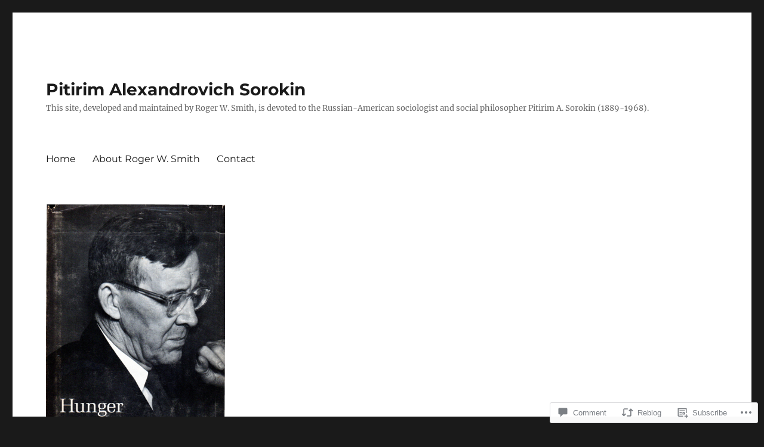

--- FILE ---
content_type: text/html; charset=UTF-8
request_url: https://pitirimsorokin.com/2022/07/10/review-the-sociology-of-revolution-north-american-review/
body_size: 22979
content:
<!DOCTYPE html>
<html lang="en" class="no-js">
<head>
	<meta charset="UTF-8">
	<meta name="viewport" content="width=device-width, initial-scale=1">
	<link rel="profile" href="https://gmpg.org/xfn/11">
		<script>(function(html){html.className = html.className.replace(/\bno-js\b/,'js')})(document.documentElement);</script>
<title>review, The Sociology of Revolution (North American Review) &#8211; Pitirim Alexandrovich Sorokin</title>
<meta name='robots' content='max-image-preview:large' />

<!-- Async WordPress.com Remote Login -->
<script id="wpcom_remote_login_js">
var wpcom_remote_login_extra_auth = '';
function wpcom_remote_login_remove_dom_node_id( element_id ) {
	var dom_node = document.getElementById( element_id );
	if ( dom_node ) { dom_node.parentNode.removeChild( dom_node ); }
}
function wpcom_remote_login_remove_dom_node_classes( class_name ) {
	var dom_nodes = document.querySelectorAll( '.' + class_name );
	for ( var i = 0; i < dom_nodes.length; i++ ) {
		dom_nodes[ i ].parentNode.removeChild( dom_nodes[ i ] );
	}
}
function wpcom_remote_login_final_cleanup() {
	wpcom_remote_login_remove_dom_node_classes( "wpcom_remote_login_msg" );
	wpcom_remote_login_remove_dom_node_id( "wpcom_remote_login_key" );
	wpcom_remote_login_remove_dom_node_id( "wpcom_remote_login_validate" );
	wpcom_remote_login_remove_dom_node_id( "wpcom_remote_login_js" );
	wpcom_remote_login_remove_dom_node_id( "wpcom_request_access_iframe" );
	wpcom_remote_login_remove_dom_node_id( "wpcom_request_access_styles" );
}

// Watch for messages back from the remote login
window.addEventListener( "message", function( e ) {
	if ( e.origin === "https://r-login.wordpress.com" ) {
		var data = {};
		try {
			data = JSON.parse( e.data );
		} catch( e ) {
			wpcom_remote_login_final_cleanup();
			return;
		}

		if ( data.msg === 'LOGIN' ) {
			// Clean up the login check iframe
			wpcom_remote_login_remove_dom_node_id( "wpcom_remote_login_key" );

			var id_regex = new RegExp( /^[0-9]+$/ );
			var token_regex = new RegExp( /^.*|.*|.*$/ );
			if (
				token_regex.test( data.token )
				&& id_regex.test( data.wpcomid )
			) {
				// We have everything we need to ask for a login
				var script = document.createElement( "script" );
				script.setAttribute( "id", "wpcom_remote_login_validate" );
				script.src = '/remote-login.php?wpcom_remote_login=validate'
					+ '&wpcomid=' + data.wpcomid
					+ '&token=' + encodeURIComponent( data.token )
					+ '&host=' + window.location.protocol
					+ '//' + window.location.hostname
					+ '&postid=2163'
					+ '&is_singular=1';
				document.body.appendChild( script );
			}

			return;
		}

		// Safari ITP, not logged in, so redirect
		if ( data.msg === 'LOGIN-REDIRECT' ) {
			window.location = 'https://wordpress.com/log-in?redirect_to=' + window.location.href;
			return;
		}

		// Safari ITP, storage access failed, remove the request
		if ( data.msg === 'LOGIN-REMOVE' ) {
			var css_zap = 'html { -webkit-transition: margin-top 1s; transition: margin-top 1s; } /* 9001 */ html { margin-top: 0 !important; } * html body { margin-top: 0 !important; } @media screen and ( max-width: 782px ) { html { margin-top: 0 !important; } * html body { margin-top: 0 !important; } }';
			var style_zap = document.createElement( 'style' );
			style_zap.type = 'text/css';
			style_zap.appendChild( document.createTextNode( css_zap ) );
			document.body.appendChild( style_zap );

			var e = document.getElementById( 'wpcom_request_access_iframe' );
			e.parentNode.removeChild( e );

			document.cookie = 'wordpress_com_login_access=denied; path=/; max-age=31536000';

			return;
		}

		// Safari ITP
		if ( data.msg === 'REQUEST_ACCESS' ) {
			console.log( 'request access: safari' );

			// Check ITP iframe enable/disable knob
			if ( wpcom_remote_login_extra_auth !== 'safari_itp_iframe' ) {
				return;
			}

			// If we are in a "private window" there is no ITP.
			var private_window = false;
			try {
				var opendb = window.openDatabase( null, null, null, null );
			} catch( e ) {
				private_window = true;
			}

			if ( private_window ) {
				console.log( 'private window' );
				return;
			}

			var iframe = document.createElement( 'iframe' );
			iframe.id = 'wpcom_request_access_iframe';
			iframe.setAttribute( 'scrolling', 'no' );
			iframe.setAttribute( 'sandbox', 'allow-storage-access-by-user-activation allow-scripts allow-same-origin allow-top-navigation-by-user-activation' );
			iframe.src = 'https://r-login.wordpress.com/remote-login.php?wpcom_remote_login=request_access&origin=' + encodeURIComponent( data.origin ) + '&wpcomid=' + encodeURIComponent( data.wpcomid );

			var css = 'html { -webkit-transition: margin-top 1s; transition: margin-top 1s; } /* 9001 */ html { margin-top: 46px !important; } * html body { margin-top: 46px !important; } @media screen and ( max-width: 660px ) { html { margin-top: 71px !important; } * html body { margin-top: 71px !important; } #wpcom_request_access_iframe { display: block; height: 71px !important; } } #wpcom_request_access_iframe { border: 0px; height: 46px; position: fixed; top: 0; left: 0; width: 100%; min-width: 100%; z-index: 99999; background: #23282d; } ';

			var style = document.createElement( 'style' );
			style.type = 'text/css';
			style.id = 'wpcom_request_access_styles';
			style.appendChild( document.createTextNode( css ) );
			document.body.appendChild( style );

			document.body.appendChild( iframe );
		}

		if ( data.msg === 'DONE' ) {
			wpcom_remote_login_final_cleanup();
		}
	}
}, false );

// Inject the remote login iframe after the page has had a chance to load
// more critical resources
window.addEventListener( "DOMContentLoaded", function( e ) {
	var iframe = document.createElement( "iframe" );
	iframe.style.display = "none";
	iframe.setAttribute( "scrolling", "no" );
	iframe.setAttribute( "id", "wpcom_remote_login_key" );
	iframe.src = "https://r-login.wordpress.com/remote-login.php"
		+ "?wpcom_remote_login=key"
		+ "&origin=aHR0cHM6Ly9waXRpcmltc29yb2tpbi5jb20%3D"
		+ "&wpcomid=132023169"
		+ "&time=" + Math.floor( Date.now() / 1000 );
	document.body.appendChild( iframe );
}, false );
</script>
<link rel='dns-prefetch' href='//s0.wp.com' />
<link rel='dns-prefetch' href='//widgets.wp.com' />
<link rel='dns-prefetch' href='//wordpress.com' />
<link rel="alternate" type="application/rss+xml" title="Pitirim Alexandrovich Sorokin &raquo; Feed" href="https://pitirimsorokin.com/feed/" />
<link rel="alternate" type="application/rss+xml" title="Pitirim Alexandrovich Sorokin &raquo; Comments Feed" href="https://pitirimsorokin.com/comments/feed/" />
<link rel="alternate" type="application/rss+xml" title="Pitirim Alexandrovich Sorokin &raquo; review, The Sociology of Revolution (North American&nbsp;Review) Comments Feed" href="https://pitirimsorokin.com/2022/07/10/review-the-sociology-of-revolution-north-american-review/feed/" />
	<script type="text/javascript">
		/* <![CDATA[ */
		function addLoadEvent(func) {
			var oldonload = window.onload;
			if (typeof window.onload != 'function') {
				window.onload = func;
			} else {
				window.onload = function () {
					oldonload();
					func();
				}
			}
		}
		/* ]]> */
	</script>
	<link crossorigin='anonymous' rel='stylesheet' id='all-css-0-1' href='/_static/??-eJyVzEkKwkAQheEL2RYOMbgQz9J0Cu2kJqxqord3QBBcCC5/eO+D2VJRCZQAbsmonao4jBiWy/Ru8CbAOjRChzgjYwpVcijKlgNiftxvXq+BKMvivoC/2QtSDhySqcdX/RKpTvhxX/WcH/mw6rvNut/vtt14B6rgVkY=&cssminify=yes' type='text/css' media='all' />
<style id='wp-emoji-styles-inline-css'>

	img.wp-smiley, img.emoji {
		display: inline !important;
		border: none !important;
		box-shadow: none !important;
		height: 1em !important;
		width: 1em !important;
		margin: 0 0.07em !important;
		vertical-align: -0.1em !important;
		background: none !important;
		padding: 0 !important;
	}
/*# sourceURL=wp-emoji-styles-inline-css */
</style>
<link crossorigin='anonymous' rel='stylesheet' id='all-css-2-1' href='/wp-content/plugins/gutenberg-core/v22.2.0/build/styles/block-library/style.css?m=1764855221i&cssminify=yes' type='text/css' media='all' />
<style id='wp-block-library-inline-css'>
.has-text-align-justify {
	text-align:justify;
}
.has-text-align-justify{text-align:justify;}

/*# sourceURL=wp-block-library-inline-css */
</style><style id='global-styles-inline-css'>
:root{--wp--preset--aspect-ratio--square: 1;--wp--preset--aspect-ratio--4-3: 4/3;--wp--preset--aspect-ratio--3-4: 3/4;--wp--preset--aspect-ratio--3-2: 3/2;--wp--preset--aspect-ratio--2-3: 2/3;--wp--preset--aspect-ratio--16-9: 16/9;--wp--preset--aspect-ratio--9-16: 9/16;--wp--preset--color--black: #000000;--wp--preset--color--cyan-bluish-gray: #abb8c3;--wp--preset--color--white: #fff;--wp--preset--color--pale-pink: #f78da7;--wp--preset--color--vivid-red: #cf2e2e;--wp--preset--color--luminous-vivid-orange: #ff6900;--wp--preset--color--luminous-vivid-amber: #fcb900;--wp--preset--color--light-green-cyan: #7bdcb5;--wp--preset--color--vivid-green-cyan: #00d084;--wp--preset--color--pale-cyan-blue: #8ed1fc;--wp--preset--color--vivid-cyan-blue: #0693e3;--wp--preset--color--vivid-purple: #9b51e0;--wp--preset--color--dark-gray: #1a1a1a;--wp--preset--color--medium-gray: #686868;--wp--preset--color--light-gray: #e5e5e5;--wp--preset--color--blue-gray: #4d545c;--wp--preset--color--bright-blue: #007acc;--wp--preset--color--light-blue: #9adffd;--wp--preset--color--dark-brown: #402b30;--wp--preset--color--medium-brown: #774e24;--wp--preset--color--dark-red: #640c1f;--wp--preset--color--bright-red: #ff675f;--wp--preset--color--yellow: #ffef8e;--wp--preset--gradient--vivid-cyan-blue-to-vivid-purple: linear-gradient(135deg,rgb(6,147,227) 0%,rgb(155,81,224) 100%);--wp--preset--gradient--light-green-cyan-to-vivid-green-cyan: linear-gradient(135deg,rgb(122,220,180) 0%,rgb(0,208,130) 100%);--wp--preset--gradient--luminous-vivid-amber-to-luminous-vivid-orange: linear-gradient(135deg,rgb(252,185,0) 0%,rgb(255,105,0) 100%);--wp--preset--gradient--luminous-vivid-orange-to-vivid-red: linear-gradient(135deg,rgb(255,105,0) 0%,rgb(207,46,46) 100%);--wp--preset--gradient--very-light-gray-to-cyan-bluish-gray: linear-gradient(135deg,rgb(238,238,238) 0%,rgb(169,184,195) 100%);--wp--preset--gradient--cool-to-warm-spectrum: linear-gradient(135deg,rgb(74,234,220) 0%,rgb(151,120,209) 20%,rgb(207,42,186) 40%,rgb(238,44,130) 60%,rgb(251,105,98) 80%,rgb(254,248,76) 100%);--wp--preset--gradient--blush-light-purple: linear-gradient(135deg,rgb(255,206,236) 0%,rgb(152,150,240) 100%);--wp--preset--gradient--blush-bordeaux: linear-gradient(135deg,rgb(254,205,165) 0%,rgb(254,45,45) 50%,rgb(107,0,62) 100%);--wp--preset--gradient--luminous-dusk: linear-gradient(135deg,rgb(255,203,112) 0%,rgb(199,81,192) 50%,rgb(65,88,208) 100%);--wp--preset--gradient--pale-ocean: linear-gradient(135deg,rgb(255,245,203) 0%,rgb(182,227,212) 50%,rgb(51,167,181) 100%);--wp--preset--gradient--electric-grass: linear-gradient(135deg,rgb(202,248,128) 0%,rgb(113,206,126) 100%);--wp--preset--gradient--midnight: linear-gradient(135deg,rgb(2,3,129) 0%,rgb(40,116,252) 100%);--wp--preset--font-size--small: 13px;--wp--preset--font-size--medium: 20px;--wp--preset--font-size--large: 36px;--wp--preset--font-size--x-large: 42px;--wp--preset--font-family--albert-sans: 'Albert Sans', sans-serif;--wp--preset--font-family--alegreya: Alegreya, serif;--wp--preset--font-family--arvo: Arvo, serif;--wp--preset--font-family--bodoni-moda: 'Bodoni Moda', serif;--wp--preset--font-family--bricolage-grotesque: 'Bricolage Grotesque', sans-serif;--wp--preset--font-family--cabin: Cabin, sans-serif;--wp--preset--font-family--chivo: Chivo, sans-serif;--wp--preset--font-family--commissioner: Commissioner, sans-serif;--wp--preset--font-family--cormorant: Cormorant, serif;--wp--preset--font-family--courier-prime: 'Courier Prime', monospace;--wp--preset--font-family--crimson-pro: 'Crimson Pro', serif;--wp--preset--font-family--dm-mono: 'DM Mono', monospace;--wp--preset--font-family--dm-sans: 'DM Sans', sans-serif;--wp--preset--font-family--dm-serif-display: 'DM Serif Display', serif;--wp--preset--font-family--domine: Domine, serif;--wp--preset--font-family--eb-garamond: 'EB Garamond', serif;--wp--preset--font-family--epilogue: Epilogue, sans-serif;--wp--preset--font-family--fahkwang: Fahkwang, sans-serif;--wp--preset--font-family--figtree: Figtree, sans-serif;--wp--preset--font-family--fira-sans: 'Fira Sans', sans-serif;--wp--preset--font-family--fjalla-one: 'Fjalla One', sans-serif;--wp--preset--font-family--fraunces: Fraunces, serif;--wp--preset--font-family--gabarito: Gabarito, system-ui;--wp--preset--font-family--ibm-plex-mono: 'IBM Plex Mono', monospace;--wp--preset--font-family--ibm-plex-sans: 'IBM Plex Sans', sans-serif;--wp--preset--font-family--ibarra-real-nova: 'Ibarra Real Nova', serif;--wp--preset--font-family--instrument-serif: 'Instrument Serif', serif;--wp--preset--font-family--inter: Inter, sans-serif;--wp--preset--font-family--josefin-sans: 'Josefin Sans', sans-serif;--wp--preset--font-family--jost: Jost, sans-serif;--wp--preset--font-family--libre-baskerville: 'Libre Baskerville', serif;--wp--preset--font-family--libre-franklin: 'Libre Franklin', sans-serif;--wp--preset--font-family--literata: Literata, serif;--wp--preset--font-family--lora: Lora, serif;--wp--preset--font-family--merriweather: Merriweather, serif;--wp--preset--font-family--montserrat: Montserrat, sans-serif;--wp--preset--font-family--newsreader: Newsreader, serif;--wp--preset--font-family--noto-sans-mono: 'Noto Sans Mono', sans-serif;--wp--preset--font-family--nunito: Nunito, sans-serif;--wp--preset--font-family--open-sans: 'Open Sans', sans-serif;--wp--preset--font-family--overpass: Overpass, sans-serif;--wp--preset--font-family--pt-serif: 'PT Serif', serif;--wp--preset--font-family--petrona: Petrona, serif;--wp--preset--font-family--piazzolla: Piazzolla, serif;--wp--preset--font-family--playfair-display: 'Playfair Display', serif;--wp--preset--font-family--plus-jakarta-sans: 'Plus Jakarta Sans', sans-serif;--wp--preset--font-family--poppins: Poppins, sans-serif;--wp--preset--font-family--raleway: Raleway, sans-serif;--wp--preset--font-family--roboto: Roboto, sans-serif;--wp--preset--font-family--roboto-slab: 'Roboto Slab', serif;--wp--preset--font-family--rubik: Rubik, sans-serif;--wp--preset--font-family--rufina: Rufina, serif;--wp--preset--font-family--sora: Sora, sans-serif;--wp--preset--font-family--source-sans-3: 'Source Sans 3', sans-serif;--wp--preset--font-family--source-serif-4: 'Source Serif 4', serif;--wp--preset--font-family--space-mono: 'Space Mono', monospace;--wp--preset--font-family--syne: Syne, sans-serif;--wp--preset--font-family--texturina: Texturina, serif;--wp--preset--font-family--urbanist: Urbanist, sans-serif;--wp--preset--font-family--work-sans: 'Work Sans', sans-serif;--wp--preset--spacing--20: 0.44rem;--wp--preset--spacing--30: 0.67rem;--wp--preset--spacing--40: 1rem;--wp--preset--spacing--50: 1.5rem;--wp--preset--spacing--60: 2.25rem;--wp--preset--spacing--70: 3.38rem;--wp--preset--spacing--80: 5.06rem;--wp--preset--shadow--natural: 6px 6px 9px rgba(0, 0, 0, 0.2);--wp--preset--shadow--deep: 12px 12px 50px rgba(0, 0, 0, 0.4);--wp--preset--shadow--sharp: 6px 6px 0px rgba(0, 0, 0, 0.2);--wp--preset--shadow--outlined: 6px 6px 0px -3px rgb(255, 255, 255), 6px 6px rgb(0, 0, 0);--wp--preset--shadow--crisp: 6px 6px 0px rgb(0, 0, 0);}:where(.is-layout-flex){gap: 0.5em;}:where(.is-layout-grid){gap: 0.5em;}body .is-layout-flex{display: flex;}.is-layout-flex{flex-wrap: wrap;align-items: center;}.is-layout-flex > :is(*, div){margin: 0;}body .is-layout-grid{display: grid;}.is-layout-grid > :is(*, div){margin: 0;}:where(.wp-block-columns.is-layout-flex){gap: 2em;}:where(.wp-block-columns.is-layout-grid){gap: 2em;}:where(.wp-block-post-template.is-layout-flex){gap: 1.25em;}:where(.wp-block-post-template.is-layout-grid){gap: 1.25em;}.has-black-color{color: var(--wp--preset--color--black) !important;}.has-cyan-bluish-gray-color{color: var(--wp--preset--color--cyan-bluish-gray) !important;}.has-white-color{color: var(--wp--preset--color--white) !important;}.has-pale-pink-color{color: var(--wp--preset--color--pale-pink) !important;}.has-vivid-red-color{color: var(--wp--preset--color--vivid-red) !important;}.has-luminous-vivid-orange-color{color: var(--wp--preset--color--luminous-vivid-orange) !important;}.has-luminous-vivid-amber-color{color: var(--wp--preset--color--luminous-vivid-amber) !important;}.has-light-green-cyan-color{color: var(--wp--preset--color--light-green-cyan) !important;}.has-vivid-green-cyan-color{color: var(--wp--preset--color--vivid-green-cyan) !important;}.has-pale-cyan-blue-color{color: var(--wp--preset--color--pale-cyan-blue) !important;}.has-vivid-cyan-blue-color{color: var(--wp--preset--color--vivid-cyan-blue) !important;}.has-vivid-purple-color{color: var(--wp--preset--color--vivid-purple) !important;}.has-black-background-color{background-color: var(--wp--preset--color--black) !important;}.has-cyan-bluish-gray-background-color{background-color: var(--wp--preset--color--cyan-bluish-gray) !important;}.has-white-background-color{background-color: var(--wp--preset--color--white) !important;}.has-pale-pink-background-color{background-color: var(--wp--preset--color--pale-pink) !important;}.has-vivid-red-background-color{background-color: var(--wp--preset--color--vivid-red) !important;}.has-luminous-vivid-orange-background-color{background-color: var(--wp--preset--color--luminous-vivid-orange) !important;}.has-luminous-vivid-amber-background-color{background-color: var(--wp--preset--color--luminous-vivid-amber) !important;}.has-light-green-cyan-background-color{background-color: var(--wp--preset--color--light-green-cyan) !important;}.has-vivid-green-cyan-background-color{background-color: var(--wp--preset--color--vivid-green-cyan) !important;}.has-pale-cyan-blue-background-color{background-color: var(--wp--preset--color--pale-cyan-blue) !important;}.has-vivid-cyan-blue-background-color{background-color: var(--wp--preset--color--vivid-cyan-blue) !important;}.has-vivid-purple-background-color{background-color: var(--wp--preset--color--vivid-purple) !important;}.has-black-border-color{border-color: var(--wp--preset--color--black) !important;}.has-cyan-bluish-gray-border-color{border-color: var(--wp--preset--color--cyan-bluish-gray) !important;}.has-white-border-color{border-color: var(--wp--preset--color--white) !important;}.has-pale-pink-border-color{border-color: var(--wp--preset--color--pale-pink) !important;}.has-vivid-red-border-color{border-color: var(--wp--preset--color--vivid-red) !important;}.has-luminous-vivid-orange-border-color{border-color: var(--wp--preset--color--luminous-vivid-orange) !important;}.has-luminous-vivid-amber-border-color{border-color: var(--wp--preset--color--luminous-vivid-amber) !important;}.has-light-green-cyan-border-color{border-color: var(--wp--preset--color--light-green-cyan) !important;}.has-vivid-green-cyan-border-color{border-color: var(--wp--preset--color--vivid-green-cyan) !important;}.has-pale-cyan-blue-border-color{border-color: var(--wp--preset--color--pale-cyan-blue) !important;}.has-vivid-cyan-blue-border-color{border-color: var(--wp--preset--color--vivid-cyan-blue) !important;}.has-vivid-purple-border-color{border-color: var(--wp--preset--color--vivid-purple) !important;}.has-vivid-cyan-blue-to-vivid-purple-gradient-background{background: var(--wp--preset--gradient--vivid-cyan-blue-to-vivid-purple) !important;}.has-light-green-cyan-to-vivid-green-cyan-gradient-background{background: var(--wp--preset--gradient--light-green-cyan-to-vivid-green-cyan) !important;}.has-luminous-vivid-amber-to-luminous-vivid-orange-gradient-background{background: var(--wp--preset--gradient--luminous-vivid-amber-to-luminous-vivid-orange) !important;}.has-luminous-vivid-orange-to-vivid-red-gradient-background{background: var(--wp--preset--gradient--luminous-vivid-orange-to-vivid-red) !important;}.has-very-light-gray-to-cyan-bluish-gray-gradient-background{background: var(--wp--preset--gradient--very-light-gray-to-cyan-bluish-gray) !important;}.has-cool-to-warm-spectrum-gradient-background{background: var(--wp--preset--gradient--cool-to-warm-spectrum) !important;}.has-blush-light-purple-gradient-background{background: var(--wp--preset--gradient--blush-light-purple) !important;}.has-blush-bordeaux-gradient-background{background: var(--wp--preset--gradient--blush-bordeaux) !important;}.has-luminous-dusk-gradient-background{background: var(--wp--preset--gradient--luminous-dusk) !important;}.has-pale-ocean-gradient-background{background: var(--wp--preset--gradient--pale-ocean) !important;}.has-electric-grass-gradient-background{background: var(--wp--preset--gradient--electric-grass) !important;}.has-midnight-gradient-background{background: var(--wp--preset--gradient--midnight) !important;}.has-small-font-size{font-size: var(--wp--preset--font-size--small) !important;}.has-medium-font-size{font-size: var(--wp--preset--font-size--medium) !important;}.has-large-font-size{font-size: var(--wp--preset--font-size--large) !important;}.has-x-large-font-size{font-size: var(--wp--preset--font-size--x-large) !important;}.has-albert-sans-font-family{font-family: var(--wp--preset--font-family--albert-sans) !important;}.has-alegreya-font-family{font-family: var(--wp--preset--font-family--alegreya) !important;}.has-arvo-font-family{font-family: var(--wp--preset--font-family--arvo) !important;}.has-bodoni-moda-font-family{font-family: var(--wp--preset--font-family--bodoni-moda) !important;}.has-bricolage-grotesque-font-family{font-family: var(--wp--preset--font-family--bricolage-grotesque) !important;}.has-cabin-font-family{font-family: var(--wp--preset--font-family--cabin) !important;}.has-chivo-font-family{font-family: var(--wp--preset--font-family--chivo) !important;}.has-commissioner-font-family{font-family: var(--wp--preset--font-family--commissioner) !important;}.has-cormorant-font-family{font-family: var(--wp--preset--font-family--cormorant) !important;}.has-courier-prime-font-family{font-family: var(--wp--preset--font-family--courier-prime) !important;}.has-crimson-pro-font-family{font-family: var(--wp--preset--font-family--crimson-pro) !important;}.has-dm-mono-font-family{font-family: var(--wp--preset--font-family--dm-mono) !important;}.has-dm-sans-font-family{font-family: var(--wp--preset--font-family--dm-sans) !important;}.has-dm-serif-display-font-family{font-family: var(--wp--preset--font-family--dm-serif-display) !important;}.has-domine-font-family{font-family: var(--wp--preset--font-family--domine) !important;}.has-eb-garamond-font-family{font-family: var(--wp--preset--font-family--eb-garamond) !important;}.has-epilogue-font-family{font-family: var(--wp--preset--font-family--epilogue) !important;}.has-fahkwang-font-family{font-family: var(--wp--preset--font-family--fahkwang) !important;}.has-figtree-font-family{font-family: var(--wp--preset--font-family--figtree) !important;}.has-fira-sans-font-family{font-family: var(--wp--preset--font-family--fira-sans) !important;}.has-fjalla-one-font-family{font-family: var(--wp--preset--font-family--fjalla-one) !important;}.has-fraunces-font-family{font-family: var(--wp--preset--font-family--fraunces) !important;}.has-gabarito-font-family{font-family: var(--wp--preset--font-family--gabarito) !important;}.has-ibm-plex-mono-font-family{font-family: var(--wp--preset--font-family--ibm-plex-mono) !important;}.has-ibm-plex-sans-font-family{font-family: var(--wp--preset--font-family--ibm-plex-sans) !important;}.has-ibarra-real-nova-font-family{font-family: var(--wp--preset--font-family--ibarra-real-nova) !important;}.has-instrument-serif-font-family{font-family: var(--wp--preset--font-family--instrument-serif) !important;}.has-inter-font-family{font-family: var(--wp--preset--font-family--inter) !important;}.has-josefin-sans-font-family{font-family: var(--wp--preset--font-family--josefin-sans) !important;}.has-jost-font-family{font-family: var(--wp--preset--font-family--jost) !important;}.has-libre-baskerville-font-family{font-family: var(--wp--preset--font-family--libre-baskerville) !important;}.has-libre-franklin-font-family{font-family: var(--wp--preset--font-family--libre-franklin) !important;}.has-literata-font-family{font-family: var(--wp--preset--font-family--literata) !important;}.has-lora-font-family{font-family: var(--wp--preset--font-family--lora) !important;}.has-merriweather-font-family{font-family: var(--wp--preset--font-family--merriweather) !important;}.has-montserrat-font-family{font-family: var(--wp--preset--font-family--montserrat) !important;}.has-newsreader-font-family{font-family: var(--wp--preset--font-family--newsreader) !important;}.has-noto-sans-mono-font-family{font-family: var(--wp--preset--font-family--noto-sans-mono) !important;}.has-nunito-font-family{font-family: var(--wp--preset--font-family--nunito) !important;}.has-open-sans-font-family{font-family: var(--wp--preset--font-family--open-sans) !important;}.has-overpass-font-family{font-family: var(--wp--preset--font-family--overpass) !important;}.has-pt-serif-font-family{font-family: var(--wp--preset--font-family--pt-serif) !important;}.has-petrona-font-family{font-family: var(--wp--preset--font-family--petrona) !important;}.has-piazzolla-font-family{font-family: var(--wp--preset--font-family--piazzolla) !important;}.has-playfair-display-font-family{font-family: var(--wp--preset--font-family--playfair-display) !important;}.has-plus-jakarta-sans-font-family{font-family: var(--wp--preset--font-family--plus-jakarta-sans) !important;}.has-poppins-font-family{font-family: var(--wp--preset--font-family--poppins) !important;}.has-raleway-font-family{font-family: var(--wp--preset--font-family--raleway) !important;}.has-roboto-font-family{font-family: var(--wp--preset--font-family--roboto) !important;}.has-roboto-slab-font-family{font-family: var(--wp--preset--font-family--roboto-slab) !important;}.has-rubik-font-family{font-family: var(--wp--preset--font-family--rubik) !important;}.has-rufina-font-family{font-family: var(--wp--preset--font-family--rufina) !important;}.has-sora-font-family{font-family: var(--wp--preset--font-family--sora) !important;}.has-source-sans-3-font-family{font-family: var(--wp--preset--font-family--source-sans-3) !important;}.has-source-serif-4-font-family{font-family: var(--wp--preset--font-family--source-serif-4) !important;}.has-space-mono-font-family{font-family: var(--wp--preset--font-family--space-mono) !important;}.has-syne-font-family{font-family: var(--wp--preset--font-family--syne) !important;}.has-texturina-font-family{font-family: var(--wp--preset--font-family--texturina) !important;}.has-urbanist-font-family{font-family: var(--wp--preset--font-family--urbanist) !important;}.has-work-sans-font-family{font-family: var(--wp--preset--font-family--work-sans) !important;}
/*# sourceURL=global-styles-inline-css */
</style>

<style id='classic-theme-styles-inline-css'>
/*! This file is auto-generated */
.wp-block-button__link{color:#fff;background-color:#32373c;border-radius:9999px;box-shadow:none;text-decoration:none;padding:calc(.667em + 2px) calc(1.333em + 2px);font-size:1.125em}.wp-block-file__button{background:#32373c;color:#fff;text-decoration:none}
/*# sourceURL=/wp-includes/css/classic-themes.min.css */
</style>
<link crossorigin='anonymous' rel='stylesheet' id='all-css-4-1' href='/_static/??-eJx9jksOwjAMRC9EcCsEFQvEUVA+FqTUSRQ77fVxVbEBxMaSZ+bZA0sxPifBJEDNlKndY2LwuaLqVKyAJghDtDghaWzvmXfwG1uKMsa5UpHZ6KTYyMhDQf7HjSjF+qdRaTuxGcAtvb3bjCnkCrZJJisS/RcFXD24FqcAM1ann1VcK/Pnvna50qUfTl3XH8+HYXwBNR1jhQ==&cssminify=yes' type='text/css' media='all' />
<link rel='stylesheet' id='verbum-gutenberg-css-css' href='https://widgets.wp.com/verbum-block-editor/block-editor.css?ver=1738686361' media='all' />
<link crossorigin='anonymous' rel='stylesheet' id='all-css-6-1' href='/_static/??-eJyNkEsOwjAMRC9EsPiUigXiKCiNTAnNp4odld4ehyJUAYvuPC/j8Sgw9MrEwBgYfFa9y60NBCZ6L0g526Eo+iJrISuwECJb2abPMD3MMvmGXhL63AAPAkayD0YMcBUDgceU7IBabKkcJ+ULF6p50jaU3Og065/wWeE7cq9N99ZAOcBFVqHFgGnq+HdcXph4dLjcXv6scdF0rxNnf9rU1W5bHw/76v4EENqOVg==&cssminify=yes' type='text/css' media='all' />
<link crossorigin='anonymous' rel='stylesheet' id='all-css-12-1' href='/_static/??-eJx9y0EOwjAMRNELYUxEK7FBnKWNTAhK7Kh2lPb2pGyADbv5Iz1sBbywERvagzIpljqjtX5sGlcjYvSqqLYlgla85GPvA37BXKGkGiIrLjQnCX2Gt/rkPxRIIImfLAr/BNzTFJed3vLVjW4YT2fnLs8X8DhDqQ==&cssminify=yes' type='text/css' media='all' />
<style id='jetpack-global-styles-frontend-style-inline-css'>
:root { --font-headings: unset; --font-base: unset; --font-headings-default: -apple-system,BlinkMacSystemFont,"Segoe UI",Roboto,Oxygen-Sans,Ubuntu,Cantarell,"Helvetica Neue",sans-serif; --font-base-default: -apple-system,BlinkMacSystemFont,"Segoe UI",Roboto,Oxygen-Sans,Ubuntu,Cantarell,"Helvetica Neue",sans-serif;}
/*# sourceURL=jetpack-global-styles-frontend-style-inline-css */
</style>
<link crossorigin='anonymous' rel='stylesheet' id='all-css-14-1' href='/_static/??-eJyNjcsKAjEMRX/IGtQZBxfip0hMS9sxTYppGfx7H7gRN+7ugcs5sFRHKi1Ig9Jd5R6zGMyhVaTrh8G6QFHfORhYwlvw6P39PbPENZmt4G/ROQuBKWVkxxrVvuBH1lIoz2waILJekF+HUzlupnG3nQ77YZwfuRJIaQ==&cssminify=yes' type='text/css' media='all' />
<script id="jetpack_related-posts-js-extra">
var related_posts_js_options = {"post_heading":"h4"};
//# sourceURL=jetpack_related-posts-js-extra
</script>
<script id="wpcom-actionbar-placeholder-js-extra">
var actionbardata = {"siteID":"132023169","postID":"2163","siteURL":"https://pitirimsorokin.com","xhrURL":"https://pitirimsorokin.com/wp-admin/admin-ajax.php","nonce":"bdae942ed4","isLoggedIn":"","statusMessage":"","subsEmailDefault":"instantly","proxyScriptUrl":"https://s0.wp.com/wp-content/js/wpcom-proxy-request.js?m=1513050504i&amp;ver=20211021","shortlink":"https://wp.me/p8VXfX-yT","i18n":{"followedText":"New posts from this site will now appear in your \u003Ca href=\"https://wordpress.com/reader\"\u003EReader\u003C/a\u003E","foldBar":"Collapse this bar","unfoldBar":"Expand this bar","shortLinkCopied":"Shortlink copied to clipboard."}};
//# sourceURL=wpcom-actionbar-placeholder-js-extra
</script>
<script id="jetpack-mu-wpcom-settings-js-before">
var JETPACK_MU_WPCOM_SETTINGS = {"assetsUrl":"https://s0.wp.com/wp-content/mu-plugins/jetpack-mu-wpcom-plugin/sun/jetpack_vendor/automattic/jetpack-mu-wpcom/src/build/"};
//# sourceURL=jetpack-mu-wpcom-settings-js-before
</script>
<script crossorigin='anonymous' type='text/javascript'  src='/_static/??-eJxdjMEOgjAQRH/IsvbQwMX4KQbKRlrb7YbdBvh7auJBPb6ZeQMbG19IkRRyNZzqM5BAROXRvz4MUgkegTxMNaQZVkyj4my4iMovdTlQF+UCX7+xbZIaXst+/He6YEYBrhPo1oJDwq6I9JYWzck14Z5vtnfuam0/DPEElaBBrw=='></script>
<script id="rlt-proxy-js-after">
	rltInitialize( {"token":null,"iframeOrigins":["https:\/\/widgets.wp.com"]} );
//# sourceURL=rlt-proxy-js-after
</script>
<link rel="EditURI" type="application/rsd+xml" title="RSD" href="https://rogersmusingscom.wordpress.com/xmlrpc.php?rsd" />
<meta name="generator" content="WordPress.com" />
<link rel="canonical" href="https://pitirimsorokin.com/2022/07/10/review-the-sociology-of-revolution-north-american-review/" />
<link rel='shortlink' href='https://wp.me/p8VXfX-yT' />
<link rel="alternate" type="application/json+oembed" href="https://public-api.wordpress.com/oembed/?format=json&amp;url=https%3A%2F%2Fpitirimsorokin.com%2F2022%2F07%2F10%2Freview-the-sociology-of-revolution-north-american-review%2F&amp;for=wpcom-auto-discovery" /><link rel="alternate" type="application/xml+oembed" href="https://public-api.wordpress.com/oembed/?format=xml&amp;url=https%3A%2F%2Fpitirimsorokin.com%2F2022%2F07%2F10%2Freview-the-sociology-of-revolution-north-american-review%2F&amp;for=wpcom-auto-discovery" />
<!-- Jetpack Open Graph Tags -->
<meta property="og:type" content="article" />
<meta property="og:title" content="review, The Sociology of Revolution (North American Review)" />
<meta property="og:url" content="https://pitirimsorokin.com/2022/07/10/review-the-sociology-of-revolution-north-american-review/" />
<meta property="og:description" content="&nbsp; Clarence H. Gaines review of The Sociology of Revolution &amp; other works &#8211; North American Review (2) posted here (PDF file above): Clarence H. Gaines, review of Sorokin’s The Sociolo…" />
<meta property="article:published_time" content="2022-07-10T10:38:52+00:00" />
<meta property="article:modified_time" content="2022-07-10T10:41:42+00:00" />
<meta property="og:site_name" content="Pitirim Alexandrovich Sorokin" />
<meta property="og:image" content="https://pitirimsorokin.com/wp-content/uploads/2020/03/wordpress-gravitar-photo.jpg?w=200" />
<meta property="og:image:width" content="200" />
<meta property="og:image:height" content="200" />
<meta property="og:image:alt" content="" />
<meta property="og:locale" content="en_US" />
<meta property="article:publisher" content="https://www.facebook.com/WordPresscom" />
<meta name="twitter:text:title" content="review, The Sociology of Revolution (North American&nbsp;Review)" />
<meta name="twitter:image" content="https://pitirimsorokin.com/wp-content/uploads/2020/03/wordpress-gravitar-photo.jpg?w=240" />
<meta name="twitter:card" content="summary" />

<!-- End Jetpack Open Graph Tags -->
<link rel="search" type="application/opensearchdescription+xml" href="https://pitirimsorokin.com/osd.xml" title="Pitirim Alexandrovich Sorokin" />
<link rel="search" type="application/opensearchdescription+xml" href="https://s1.wp.com/opensearch.xml" title="WordPress.com" />
<meta name="description" content="&nbsp; Clarence H. Gaines review of The Sociology of Revolution &amp; other works - North American Review (2) posted here (PDF file above): Clarence H. Gaines, review of Sorokin’s The Sociology of Revolution and other works The North American Review June 1, 1925 &nbsp; ***************************************************** Editorial comment:  This review, in my opinion, does an excellent&hellip;" />
<link rel="icon" href="https://pitirimsorokin.com/wp-content/uploads/2020/03/wordpress-gravitar-photo.jpg?w=32" sizes="32x32" />
<link rel="icon" href="https://pitirimsorokin.com/wp-content/uploads/2020/03/wordpress-gravitar-photo.jpg?w=192" sizes="192x192" />
<link rel="apple-touch-icon" href="https://pitirimsorokin.com/wp-content/uploads/2020/03/wordpress-gravitar-photo.jpg?w=180" />
<meta name="msapplication-TileImage" content="https://pitirimsorokin.com/wp-content/uploads/2020/03/wordpress-gravitar-photo.jpg?w=270" />
</head>

<body class="wp-singular post-template-default single single-post postid-2163 single-format-standard custom-background wp-embed-responsive wp-theme-pubtwentysixteen customizer-styles-applied jetpack-reblog-enabled">
<div id="page" class="site">
	<div class="site-inner">
		<a class="skip-link screen-reader-text" href="#content">
			Skip to content		</a>

		<header id="masthead" class="site-header">
			<div class="site-header-main">
				<div class="site-branding">
					<a href="https://pitirimsorokin.com/" class="site-logo-link" rel="home" itemprop="url"></a>
											<p class="site-title"><a href="https://pitirimsorokin.com/" rel="home">Pitirim Alexandrovich Sorokin</a></p>
												<p class="site-description">This site, developed and maintained by Roger W. Smith, is devoted to the Russian-American sociologist and social philosopher Pitirim A. Sorokin (1889-1968).</p>
									</div><!-- .site-branding -->

									<button id="menu-toggle" class="menu-toggle">Menu</button>

					<div id="site-header-menu" class="site-header-menu">
													<nav id="site-navigation" class="main-navigation" aria-label="Primary Menu">
								<div class="menu-primary-container"><ul id="menu-primary" class="primary-menu"><li id="menu-item-8" class="menu-item menu-item-type-custom menu-item-object-custom menu-item-8"><a href="/">Home</a></li>
<li id="menu-item-9" class="menu-item menu-item-type-post_type menu-item-object-page menu-item-9"><a href="https://pitirimsorokin.com/about/">About Roger W. Smith</a></li>
<li id="menu-item-10" class="menu-item menu-item-type-post_type menu-item-object-page menu-item-10"><a href="https://pitirimsorokin.com/contact/">Contact</a></li>
</ul></div>							</nav><!-- .main-navigation -->
						
													<nav id="social-navigation" class="social-navigation" aria-label="Social Links Menu">
								<div class="menu-social-links-container"><ul id="menu-social-links" class="social-links-menu"><li id="menu-item-11" class="menu-item menu-item-type-custom menu-item-object-custom menu-item-11"><a href="https://twitter.com/"><span class="screen-reader-text">Twitter</span></a></li>
<li id="menu-item-12" class="menu-item menu-item-type-custom menu-item-object-custom menu-item-12"><a href="https://www.facebook.com/"><span class="screen-reader-text">Facebook</span></a></li>
<li id="menu-item-13" class="menu-item menu-item-type-custom menu-item-object-custom menu-item-13"><a href="http://plus.google.com"><span class="screen-reader-text">Google+</span></a></li>
<li id="menu-item-14" class="menu-item menu-item-type-custom menu-item-object-custom menu-item-14"><a href="http://github.com"><span class="screen-reader-text">GitHub</span></a></li>
<li id="menu-item-15" class="menu-item menu-item-type-custom menu-item-object-custom menu-item-15"><a href="http://wordpress.com"><span class="screen-reader-text">WordPress.com</span></a></li>
</ul></div>							</nav><!-- .social-navigation -->
											</div><!-- .site-header-menu -->
							</div><!-- .site-header-main -->

											<div class="header-image">
					<a href="https://pitirimsorokin.com/" rel="home">
						<img src="https://pitirimsorokin.com/wp-content/uploads/2018/05/sorokin-hunger-as-a-factor-in-human-affairs-cover.jpg" srcset="" sizes="" width="300" height="451" alt="Pitirim Alexandrovich Sorokin">
					</a>
				</div><!-- .header-image -->
					</header><!-- .site-header -->

		<div id="content" class="site-content">

<div id="primary" class="content-area">
	<main id="main" class="site-main">
		
<article id="post-2163" class="post-2163 post type-post status-publish format-standard hentry category-reviews-of-books-by-sorokin tag-696302887 tag-charles-h-gaines-review-sorokin-the-sociology-of-revolution-north-american-review tag----2 tag-69987805 tag-676230001 tag-676230000 tag-p-a-sorokin tag-p-a-- tag-pitirim-a-sorokin tag-pitirim-a-sorokin-the-sociology-of-revolution tag-pitirim-aleksandrovich-sorokin tag-pitirim-sorokin tag-roger-smith tag-roger-w-smith">
	<header class="entry-header">
		<h1 class="entry-title">review, The Sociology of Revolution (North American&nbsp;Review)</h1>	</header><!-- .entry-header -->

	
	
	<div class="entry-content">
		<p>&nbsp;</p>
<p><a href="https://pitirimsorokin.com/wp-content/uploads/2022/07/clarence-h.-gaines-review-of-the-sociology-of-revolution-other-works-north-american-review-2.pdf">Clarence H. Gaines review of The Sociology of Revolution &amp; other works &#8211; North American Review (2)</a></p>
<p>posted here (PDF file above):</p>
<p>Clarence H. Gaines, review of Sorokin’s <em>The Sociology of Revolution</em> and other works</p>
<p><em>The North American Review</em></p>
<p>June 1, 1925</p>
<p>&nbsp;</p>
<p>*****************************************************</p>
<p><u>Editorial comment</u>:  This review, in my opinion, does an excellent job of delineating why Sorokin’s study is so original and fresh, even today. And valuable.</p>
<p>&nbsp;</p>
<p>&#8212;<em> posted by Roger W. Smith</em></p>
<p><em>     July 2022</em></p>
<div id="jp-post-flair" class="sharedaddy sd-like-enabled sd-sharing-enabled"><div class="sharedaddy sd-sharing-enabled"><div class="robots-nocontent sd-block sd-social sd-social-icon-text sd-sharing"><h3 class="sd-title">Share this:</h3><div class="sd-content"><ul><li class="share-twitter"><a rel="nofollow noopener noreferrer"
				data-shared="sharing-twitter-2163"
				class="share-twitter sd-button share-icon"
				href="https://pitirimsorokin.com/2022/07/10/review-the-sociology-of-revolution-north-american-review/?share=twitter"
				target="_blank"
				aria-labelledby="sharing-twitter-2163"
				>
				<span id="sharing-twitter-2163" hidden>Click to share on X (Opens in new window)</span>
				<span>X</span>
			</a></li><li class="share-facebook"><a rel="nofollow noopener noreferrer"
				data-shared="sharing-facebook-2163"
				class="share-facebook sd-button share-icon"
				href="https://pitirimsorokin.com/2022/07/10/review-the-sociology-of-revolution-north-american-review/?share=facebook"
				target="_blank"
				aria-labelledby="sharing-facebook-2163"
				>
				<span id="sharing-facebook-2163" hidden>Click to share on Facebook (Opens in new window)</span>
				<span>Facebook</span>
			</a></li><li class="share-end"></li></ul></div></div></div><div class='sharedaddy sd-block sd-like jetpack-likes-widget-wrapper jetpack-likes-widget-unloaded' id='like-post-wrapper-132023169-2163-6964032960ff8' data-src='//widgets.wp.com/likes/index.html?ver=20260111#blog_id=132023169&amp;post_id=2163&amp;origin=rogersmusingscom.wordpress.com&amp;obj_id=132023169-2163-6964032960ff8&amp;domain=pitirimsorokin.com' data-name='like-post-frame-132023169-2163-6964032960ff8' data-title='Like or Reblog'><div class='likes-widget-placeholder post-likes-widget-placeholder' style='height: 55px;'><span class='button'><span>Like</span></span> <span class='loading'>Loading...</span></div><span class='sd-text-color'></span><a class='sd-link-color'></a></div>
<div id='jp-relatedposts' class='jp-relatedposts' >
	<h3 class="jp-relatedposts-headline"><em>Related</em></h3>
</div></div>
<div class="author-info">
	<div class="author-avatar">
		<img referrerpolicy="no-referrer" alt='Unknown&#039;s avatar' src='https://1.gravatar.com/avatar/a46189667e0dc2b7fb6f9d9e47c598932e1b67c752d41bede4609e11dcd45d45?s=42&#038;d=identicon&#038;r=G' srcset='https://1.gravatar.com/avatar/a46189667e0dc2b7fb6f9d9e47c598932e1b67c752d41bede4609e11dcd45d45?s=42&#038;d=identicon&#038;r=G 1x, https://1.gravatar.com/avatar/a46189667e0dc2b7fb6f9d9e47c598932e1b67c752d41bede4609e11dcd45d45?s=63&#038;d=identicon&#038;r=G 1.5x, https://1.gravatar.com/avatar/a46189667e0dc2b7fb6f9d9e47c598932e1b67c752d41bede4609e11dcd45d45?s=84&#038;d=identicon&#038;r=G 2x, https://1.gravatar.com/avatar/a46189667e0dc2b7fb6f9d9e47c598932e1b67c752d41bede4609e11dcd45d45?s=126&#038;d=identicon&#038;r=G 3x, https://1.gravatar.com/avatar/a46189667e0dc2b7fb6f9d9e47c598932e1b67c752d41bede4609e11dcd45d45?s=168&#038;d=identicon&#038;r=G 4x' class='avatar avatar-42' height='42' width='42' loading='lazy' decoding='async' />	</div><!-- .author-avatar -->

	<div class="author-description">
		<h2 class="author-title"><span class="author-heading">Author:</span> Roger W. Smith</h2>

		<p class="author-bio">
			Roger W. Smith is a writer and independent scholar based in New York City. His experience includes freelance writing and editing, business writing, book reviewing, and the teaching of writing and literature as an adjunct professor at St. John’s University.

Mr. Smith's interests include personal essays and opinion pieces; American and world literature; culture, especially books and reading; classical music; current issues that involve social, moral, and philosophical views; and experiences of daily living from a ground level perspective. 

Sites on WordPress hosted by Mr. Smith include: (1) rogersgleanings.com (a personal site comprised of essays on a wide range of topics) ;  (2) rogers-rhetoric.com (covering principles and practices of writing); (3) roger-w-smiths-dreiser.site (devoted to the author Theodore Dreiser); and (4) pitirimsorokin.com (devoted to sociologist and social philosopher Pitirim A. Sorokin).			<a class="author-link" href="https://pitirimsorokin.com/author/rogersgleanings/" rel="author">
				View all posts by Roger W. Smith			</a>
		</p><!-- .author-bio -->
	</div><!-- .author-description -->
</div><!-- .author-info -->
	</div><!-- .entry-content -->

	<footer class="entry-footer">
		<span class="byline"><span class="author vcard"><img referrerpolicy="no-referrer" alt='Unknown&#039;s avatar' src='https://1.gravatar.com/avatar/a46189667e0dc2b7fb6f9d9e47c598932e1b67c752d41bede4609e11dcd45d45?s=49&#038;d=identicon&#038;r=G' srcset='https://1.gravatar.com/avatar/a46189667e0dc2b7fb6f9d9e47c598932e1b67c752d41bede4609e11dcd45d45?s=49&#038;d=identicon&#038;r=G 1x, https://1.gravatar.com/avatar/a46189667e0dc2b7fb6f9d9e47c598932e1b67c752d41bede4609e11dcd45d45?s=74&#038;d=identicon&#038;r=G 1.5x, https://1.gravatar.com/avatar/a46189667e0dc2b7fb6f9d9e47c598932e1b67c752d41bede4609e11dcd45d45?s=98&#038;d=identicon&#038;r=G 2x, https://1.gravatar.com/avatar/a46189667e0dc2b7fb6f9d9e47c598932e1b67c752d41bede4609e11dcd45d45?s=147&#038;d=identicon&#038;r=G 3x, https://1.gravatar.com/avatar/a46189667e0dc2b7fb6f9d9e47c598932e1b67c752d41bede4609e11dcd45d45?s=196&#038;d=identicon&#038;r=G 4x' class='avatar avatar-49' height='49' width='49' loading='lazy' decoding='async' /><span class="screen-reader-text">Author </span> <a class="url fn n" href="https://pitirimsorokin.com/author/rogersgleanings/">Roger W. Smith</a></span></span><span class="posted-on"><span class="screen-reader-text">Posted on </span><a href="https://pitirimsorokin.com/2022/07/10/review-the-sociology-of-revolution-north-american-review/" rel="bookmark"><time class="entry-date published" datetime="2022-07-10T06:38:52-04:00">July 10, 2022</time><time class="updated" datetime="2022-07-10T06:41:42-04:00">July 10, 2022</time></a></span><span class="cat-links"><span class="screen-reader-text">Categories </span><a href="https://pitirimsorokin.com/category/reviews-of-books-by-sorokin/" rel="category tag">reviews of books by Sorokin</a></span><span class="tags-links"><span class="screen-reader-text">Tags </span><a href="https://pitirimsorokin.com/tag/%e3%83%94%e3%83%86%e3%82%a3%e3%83%aa%e3%83%a0-%e3%82%a2%e3%83%ac%e3%82%af%e3%82%b5%e3%83%b3%e3%83%89%e3%83%ad%e3%83%b4%e3%82%a3%e3%83%81-%e3%82%bd%e3%83%ad%e3%83%bc%e3%82%ad%e3%83%b3/" rel="tag">= ピティリム = アレクサンドロヴィチ = ソローキン</a>, <a href="https://pitirimsorokin.com/tag/charles-h-gaines-review-sorokin-the-sociology-of-revolution-north-american-review/" rel="tag">Charles H. Gaines review Sorokin The Sociology of Revolution North American Review</a>, <a href="https://pitirimsorokin.com/tag/%d0%bf%d0%b8%d1%82%d0%b8%d1%80%d0%b8%d0%bc-%d0%b0%d0%bb%d0%b5%d0%ba%d1%81%d0%b0%d0%bd%d0%b4%d1%80%d0%be%d0%b2%d0%b8%d1%87-%d1%81%d0%be%d1%80%d0%be%d0%ba%d0%b8%d0%bd-2/" rel="tag">Питирим Александрович Сорокин</a>, <a href="https://pitirimsorokin.com/tag/%d0%bf%d0%b8%d1%82%d0%b8%d1%80%d0%b8%d0%bc-%d1%81%d0%be%d1%80%d0%be%d0%ba%d0%b8%d0%bd/" rel="tag">Питирим Сорокин</a>, <a href="https://pitirimsorokin.com/tag/%d1%81%d0%be%d1%80%d0%be%d0%ba%d0%b8%d0%bd-%d0%bf%d0%b8%d1%82%d0%b8%d1%80%d0%b8%d0%bc/" rel="tag">Сорокин Питирим</a>, <a href="https://pitirimsorokin.com/tag/%d1%81%d0%be%d1%80%d0%be%d0%ba%d0%b8%d0%bd-%d0%bf%d0%b8%d1%82%d0%b8%d1%80%d0%b8%d0%bc-%d0%b0%d0%bb%d0%b5%d0%ba%d1%81%d0%b0%d0%bd%d0%b4%d1%80%d0%be%d0%b2%d0%b8%d1%87/" rel="tag">Сорокин Питирим Александрович</a>, <a href="https://pitirimsorokin.com/tag/p-a-sorokin/" rel="tag">P. A. Sorokin</a>, <a href="https://pitirimsorokin.com/tag/p-a-%e3%82%bd%e3%83%ad%e3%83%bc%e3%82%ad%e3%83%b3-%e7%b4%a2%e7%be%85%e9%87%91%e7%b4%a2%e7%bd%97%e9%87%91/" rel="tag">P.A.ソローキン. 索羅金=索罗金</a>, <a href="https://pitirimsorokin.com/tag/pitirim-a-sorokin/" rel="tag">Pitirim A. Sorokin</a>, <a href="https://pitirimsorokin.com/tag/pitirim-a-sorokin-the-sociology-of-revolution/" rel="tag">Pitirim A. Sorokin The Sociology of Revolution</a>, <a href="https://pitirimsorokin.com/tag/pitirim-aleksandrovich-sorokin/" rel="tag">Pitirim Aleksandrovich Sorokin</a>, <a href="https://pitirimsorokin.com/tag/pitirim-sorokin/" rel="tag">Pitirim Sorokin</a>, <a href="https://pitirimsorokin.com/tag/roger-smith/" rel="tag">Roger Smith</a>, <a href="https://pitirimsorokin.com/tag/roger-w-smith/" rel="tag">Roger W. Smith</a></span>			</footer><!-- .entry-footer -->
</article><!-- #post-2163 -->

<div id="comments" class="comments-area">

	
	
		<div id="respond" class="comment-respond">
		<h2 id="reply-title" class="comment-reply-title">Leave a comment <small><a rel="nofollow" id="cancel-comment-reply-link" href="/2022/07/10/review-the-sociology-of-revolution-north-american-review/#respond" style="display:none;">Cancel reply</a></small></h2><form action="https://pitirimsorokin.com/wp-comments-post.php" method="post" id="commentform" class="comment-form">


<div class="comment-form__verbum transparent"></div><div class="verbum-form-meta"><input type='hidden' name='comment_post_ID' value='2163' id='comment_post_ID' />
<input type='hidden' name='comment_parent' id='comment_parent' value='0' />

			<input type="hidden" name="highlander_comment_nonce" id="highlander_comment_nonce" value="6084eeee9e" />
			<input type="hidden" name="verbum_show_subscription_modal" value="" /></div><p style="display: none;"><input type="hidden" id="akismet_comment_nonce" name="akismet_comment_nonce" value="d010c15d8c" /></p><p style="display: none !important;" class="akismet-fields-container" data-prefix="ak_"><label>&#916;<textarea name="ak_hp_textarea" cols="45" rows="8" maxlength="100"></textarea></label><input type="hidden" id="ak_js_1" name="ak_js" value="169"/><script>
document.getElementById( "ak_js_1" ).setAttribute( "value", ( new Date() ).getTime() );
</script>
</p></form>	</div><!-- #respond -->
	
</div><!-- .comments-area -->

	<nav class="navigation post-navigation" aria-label="Posts">
		<h2 class="screen-reader-text">Post navigation</h2>
		<div class="nav-links"><div class="nav-previous"><a href="https://pitirimsorokin.com/2022/07/10/a-disillusioned-intellectual/" rel="prev"><span class="meta-nav" aria-hidden="true">Previous</span> <span class="screen-reader-text">Previous post:</span> <span class="post-title">&#8220;A Disillusioned Intellectual&#8221;</span></a></div><div class="nav-next"><a href="https://pitirimsorokin.com/2022/07/15/was-marx-wrong-a-review-of-sorokins-social-mobility/" rel="next"><span class="meta-nav" aria-hidden="true">Next</span> <span class="screen-reader-text">Next post:</span> <span class="post-title">&#8220;Was Marx Wrong?&#8221; (a review of Sorokin&#8217;s Social Mobility&#8221;)</span></a></div></div>
	</nav>
	</main><!-- .site-main -->

	<aside id="content-bottom-widgets" class="content-bottom-widgets">
			<div class="widget-area">
			
		<section id="recent-posts-1" class="widget widget_recent_entries">
		<h2 class="widget-title">Recent Posts</h2><nav aria-label="Recent Posts">
		<ul>
											<li>
					<a href="https://pitirimsorokin.com/2025/12/19/sorokin-statue/">Sorokin statue</a>
											<span class="post-date">December 19, 2025</span>
									</li>
											<li>
					<a href="https://pitirimsorokin.com/2025/10/07/sorokin-brinton-exchange/">Sorokin-Brinton exchange</a>
											<span class="post-date">October 7, 2025</span>
									</li>
											<li>
					<a href="https://pitirimsorokin.com/2025/10/05/zyuzev-arrested/">Zyuzev arrested</a>
											<span class="post-date">October 5, 2025</span>
									</li>
											<li>
					<a href="https://pitirimsorokin.com/2025/09/05/sorokin-re-churchill-u-s-anglo-alliance/">Sorokin re Churchill, U.S.-Anglo&nbsp;alliance</a>
											<span class="post-date">September 5, 2025</span>
									</li>
											<li>
					<a href="https://pitirimsorokin.com/2025/09/02/the-peter-and-paul-fortress/">the Peter and Paul&nbsp;Fortress</a>
											<span class="post-date">September 2, 2025</span>
									</li>
					</ul>

		</nav></section>		</div><!-- .widget-area -->
	
	</aside><!-- .content-bottom-widgets -->

</div><!-- .content-area -->


	<aside id="secondary" class="sidebar widget-area">
		<section id="search-1" class="widget widget_search">
<form role="search" method="get" class="search-form" action="https://pitirimsorokin.com/">
	<label>
		<span class="screen-reader-text">
			Search for:		</span>
		<input type="search" class="search-field" placeholder="Search &hellip;" value="" name="s" />
	</label>
	<button type="submit" class="search-submit"><span class="screen-reader-text">
		Search	</span></button>
</form>
</section>
		<section id="recent-posts-4" class="widget widget_recent_entries">
		<h2 class="widget-title">Recent Posts</h2><nav aria-label="Recent Posts">
		<ul>
											<li>
					<a href="https://pitirimsorokin.com/2025/12/19/sorokin-statue/">Sorokin statue</a>
									</li>
											<li>
					<a href="https://pitirimsorokin.com/2025/10/07/sorokin-brinton-exchange/">Sorokin-Brinton exchange</a>
									</li>
											<li>
					<a href="https://pitirimsorokin.com/2025/10/05/zyuzev-arrested/">Zyuzev arrested</a>
									</li>
											<li>
					<a href="https://pitirimsorokin.com/2025/09/05/sorokin-re-churchill-u-s-anglo-alliance/">Sorokin re Churchill, U.S.-Anglo&nbsp;alliance</a>
									</li>
											<li>
					<a href="https://pitirimsorokin.com/2025/09/02/the-peter-and-paul-fortress/">the Peter and Paul&nbsp;Fortress</a>
									</li>
					</ul>

		</nav></section><section id="archives-3" class="widget widget_archive"><h2 class="widget-title">Archives</h2><nav aria-label="Archives">
			<ul>
					<li><a href='https://pitirimsorokin.com/2025/12/'>December 2025</a></li>
	<li><a href='https://pitirimsorokin.com/2025/10/'>October 2025</a></li>
	<li><a href='https://pitirimsorokin.com/2025/09/'>September 2025</a></li>
	<li><a href='https://pitirimsorokin.com/2025/08/'>August 2025</a></li>
	<li><a href='https://pitirimsorokin.com/2025/07/'>July 2025</a></li>
	<li><a href='https://pitirimsorokin.com/2025/05/'>May 2025</a></li>
	<li><a href='https://pitirimsorokin.com/2025/03/'>March 2025</a></li>
	<li><a href='https://pitirimsorokin.com/2025/02/'>February 2025</a></li>
	<li><a href='https://pitirimsorokin.com/2025/01/'>January 2025</a></li>
	<li><a href='https://pitirimsorokin.com/2024/12/'>December 2024</a></li>
	<li><a href='https://pitirimsorokin.com/2024/11/'>November 2024</a></li>
	<li><a href='https://pitirimsorokin.com/2024/10/'>October 2024</a></li>
	<li><a href='https://pitirimsorokin.com/2024/08/'>August 2024</a></li>
	<li><a href='https://pitirimsorokin.com/2024/07/'>July 2024</a></li>
	<li><a href='https://pitirimsorokin.com/2024/06/'>June 2024</a></li>
	<li><a href='https://pitirimsorokin.com/2024/05/'>May 2024</a></li>
	<li><a href='https://pitirimsorokin.com/2024/04/'>April 2024</a></li>
	<li><a href='https://pitirimsorokin.com/2024/03/'>March 2024</a></li>
	<li><a href='https://pitirimsorokin.com/2024/02/'>February 2024</a></li>
	<li><a href='https://pitirimsorokin.com/2024/01/'>January 2024</a></li>
	<li><a href='https://pitirimsorokin.com/2023/11/'>November 2023</a></li>
	<li><a href='https://pitirimsorokin.com/2023/09/'>September 2023</a></li>
	<li><a href='https://pitirimsorokin.com/2023/07/'>July 2023</a></li>
	<li><a href='https://pitirimsorokin.com/2023/05/'>May 2023</a></li>
	<li><a href='https://pitirimsorokin.com/2023/04/'>April 2023</a></li>
	<li><a href='https://pitirimsorokin.com/2023/03/'>March 2023</a></li>
	<li><a href='https://pitirimsorokin.com/2023/01/'>January 2023</a></li>
	<li><a href='https://pitirimsorokin.com/2022/12/'>December 2022</a></li>
	<li><a href='https://pitirimsorokin.com/2022/11/'>November 2022</a></li>
	<li><a href='https://pitirimsorokin.com/2022/10/'>October 2022</a></li>
	<li><a href='https://pitirimsorokin.com/2022/09/'>September 2022</a></li>
	<li><a href='https://pitirimsorokin.com/2022/08/'>August 2022</a></li>
	<li><a href='https://pitirimsorokin.com/2022/07/'>July 2022</a></li>
	<li><a href='https://pitirimsorokin.com/2022/06/'>June 2022</a></li>
	<li><a href='https://pitirimsorokin.com/2022/05/'>May 2022</a></li>
	<li><a href='https://pitirimsorokin.com/2022/04/'>April 2022</a></li>
	<li><a href='https://pitirimsorokin.com/2022/03/'>March 2022</a></li>
	<li><a href='https://pitirimsorokin.com/2022/02/'>February 2022</a></li>
	<li><a href='https://pitirimsorokin.com/2022/01/'>January 2022</a></li>
	<li><a href='https://pitirimsorokin.com/2021/12/'>December 2021</a></li>
	<li><a href='https://pitirimsorokin.com/2021/11/'>November 2021</a></li>
	<li><a href='https://pitirimsorokin.com/2021/09/'>September 2021</a></li>
	<li><a href='https://pitirimsorokin.com/2021/08/'>August 2021</a></li>
	<li><a href='https://pitirimsorokin.com/2021/07/'>July 2021</a></li>
	<li><a href='https://pitirimsorokin.com/2021/06/'>June 2021</a></li>
	<li><a href='https://pitirimsorokin.com/2021/05/'>May 2021</a></li>
	<li><a href='https://pitirimsorokin.com/2021/03/'>March 2021</a></li>
	<li><a href='https://pitirimsorokin.com/2020/12/'>December 2020</a></li>
	<li><a href='https://pitirimsorokin.com/2020/10/'>October 2020</a></li>
	<li><a href='https://pitirimsorokin.com/2020/06/'>June 2020</a></li>
	<li><a href='https://pitirimsorokin.com/2020/05/'>May 2020</a></li>
	<li><a href='https://pitirimsorokin.com/2020/04/'>April 2020</a></li>
	<li><a href='https://pitirimsorokin.com/2020/03/'>March 2020</a></li>
	<li><a href='https://pitirimsorokin.com/2020/02/'>February 2020</a></li>
	<li><a href='https://pitirimsorokin.com/2019/10/'>October 2019</a></li>
	<li><a href='https://pitirimsorokin.com/2019/09/'>September 2019</a></li>
	<li><a href='https://pitirimsorokin.com/2019/08/'>August 2019</a></li>
	<li><a href='https://pitirimsorokin.com/2019/05/'>May 2019</a></li>
	<li><a href='https://pitirimsorokin.com/2019/04/'>April 2019</a></li>
	<li><a href='https://pitirimsorokin.com/2019/03/'>March 2019</a></li>
	<li><a href='https://pitirimsorokin.com/2019/02/'>February 2019</a></li>
	<li><a href='https://pitirimsorokin.com/2018/10/'>October 2018</a></li>
	<li><a href='https://pitirimsorokin.com/2018/09/'>September 2018</a></li>
	<li><a href='https://pitirimsorokin.com/2018/07/'>July 2018</a></li>
	<li><a href='https://pitirimsorokin.com/2018/06/'>June 2018</a></li>
	<li><a href='https://pitirimsorokin.com/2018/05/'>May 2018</a></li>
	<li><a href='https://pitirimsorokin.com/2018/04/'>April 2018</a></li>
	<li><a href='https://pitirimsorokin.com/2018/03/'>March 2018</a></li>
	<li><a href='https://pitirimsorokin.com/2018/02/'>February 2018</a></li>
	<li><a href='https://pitirimsorokin.com/2018/01/'>January 2018</a></li>
	<li><a href='https://pitirimsorokin.com/2017/12/'>December 2017</a></li>
	<li><a href='https://pitirimsorokin.com/2017/10/'>October 2017</a></li>
	<li><a href='https://pitirimsorokin.com/2017/09/'>September 2017</a></li>
	<li><a href='https://pitirimsorokin.com/2017/08/'>August 2017</a></li>
			</ul>

			</nav></section><section id="categories-3" class="widget widget_categories"><h2 class="widget-title">Categories</h2><nav aria-label="Categories">
			<ul>
					<li class="cat-item cat-item-57897110"><a href="https://pitirimsorokin.com/category/academic-controversies/">academic controversies</a>
</li>
	<li class="cat-item cat-item-192808321"><a href="https://pitirimsorokin.com/category/amitology/">amitology</a>
</li>
	<li class="cat-item cat-item-675348873"><a href="https://pitirimsorokin.com/category/articles-and-journalism-by-sorokin/">articles and journalism by Sorokin</a>
</li>
	<li class="cat-item cat-item-604293502"><a href="https://pitirimsorokin.com/category/assessments-of-sorokin-the-man-his-ouevre/">assessments of Sorokin the man &amp; his ouevre</a>
</li>
	<li class="cat-item cat-item-3070518"><a href="https://pitirimsorokin.com/category/bibliographic/">bibliographic</a>
</li>
	<li class="cat-item cat-item-602512775"><a href="https://pitirimsorokin.com/category/biographical-autobiographical/">biographical &amp; autobiographical</a>
</li>
	<li class="cat-item cat-item-271"><a href="https://pitirimsorokin.com/category/commentary/">commentary</a>
</li>
	<li class="cat-item cat-item-52540"><a href="https://pitirimsorokin.com/category/correspondence/">correspondence</a>
</li>
	<li class="cat-item cat-item-775256339"><a href="https://pitirimsorokin.com/category/elena-aka-helen-sorokin/">Elena (aka Helen) Sorokin</a>
</li>
	<li class="cat-item cat-item-602637182"><a href="https://pitirimsorokin.com/category/exchanges-scholarly-controversies/">exchanges &amp; scholarly controversies</a>
</li>
	<li class="cat-item cat-item-1205681"><a href="https://pitirimsorokin.com/category/harvard-crimson/">Harvard Crimson</a>
</li>
	<li class="cat-item cat-item-875"><a href="https://pitirimsorokin.com/category/miscellaneous/">miscellaneous</a>
</li>
	<li class="cat-item cat-item-7125"><a href="https://pitirimsorokin.com/category/news-items/">news items</a>
</li>
	<li class="cat-item cat-item-729435601"><a href="https://pitirimsorokin.com/category/newspaper-and-magazine-articles-about-sorokin-including-interviews/">newspaper and magazine articles about Sorokin (including interviews)</a>
</li>
	<li class="cat-item cat-item-648356"><a href="https://pitirimsorokin.com/category/nuclear-disarmament/">nuclear disarmament</a>
</li>
	<li class="cat-item cat-item-593318988"><a href="https://pitirimsorokin.com/category/obituaries-and-memorialstributes/">obituaries and memorials/tributes</a>
</li>
	<li class="cat-item cat-item-643788437"><a href="https://pitirimsorokin.com/category/other-sites-links-to/">other sites (links to)</a>
</li>
	<li class="cat-item cat-item-1151"><a href="https://pitirimsorokin.com/category/photographs/">photographs</a>
</li>
	<li class="cat-item cat-item-28841328"><a href="https://pitirimsorokin.com/category/pitirim-a-sorokin/">Pitirim A. Sorokin</a>
</li>
	<li class="cat-item cat-item-121222"><a href="https://pitirimsorokin.com/category/political-views/">political views</a>
</li>
	<li class="cat-item cat-item-729431836"><a href="https://pitirimsorokin.com/category/post-emigration-reflections-assessments-of-russia-and-ussr-and-russian-religion-culture-etc/">post emigration reflections &amp; assessments of Russia and USSR (and Russian religion, culture, etc.)</a>
</li>
	<li class="cat-item cat-item-729435451"><a href="https://pitirimsorokin.com/category/pre-emigration-articles-writings-by-sorokin-in-russian/">pre-emigration articles, writings by Sorokin (in Russian)</a>
</li>
	<li class="cat-item cat-item-9213279"><a href="https://pitirimsorokin.com/category/publication-history/">publication history</a>
</li>
	<li class="cat-item cat-item-1180773"><a href="https://pitirimsorokin.com/category/quotations-excerpts/">quotations, excerpts</a>
</li>
	<li class="cat-item cat-item-602636934"><a href="https://pitirimsorokin.com/category/recollections-assessments-by-contemporaries/">recollections &amp; assessments by contemporaries</a>
</li>
	<li class="cat-item cat-item-602638211"><a href="https://pitirimsorokin.com/category/reviews-of-books-about-sorokin/">reviews of books about Sorokin</a>
</li>
	<li class="cat-item cat-item-598864548"><a href="https://pitirimsorokin.com/category/reviews-of-books-by-sorokin/">reviews of books by Sorokin</a>
</li>
	<li class="cat-item cat-item-602638417"><a href="https://pitirimsorokin.com/category/roger-w-smith-on-sorokin/">Roger W. Smith on Sorokin</a>
</li>
	<li class="cat-item cat-item-602638399"><a href="https://pitirimsorokin.com/category/roger-w-smiths-sorokin-collection/">Roger W. Smith&#039;s Sorokin collection</a>
</li>
	<li class="cat-item cat-item-604293391"><a href="https://pitirimsorokin.com/category/scholarly-articles-commentary-re-sorokin/">scholarly articles &amp; commentary re Sorokin</a>
</li>
	<li class="cat-item cat-item-781455100"><a href="https://pitirimsorokin.com/category/sorokin-archives-manuscripts/">Sorokin archives (manuscripts)</a>
</li>
	<li class="cat-item cat-item-729432285"><a href="https://pitirimsorokin.com/category/style-including-sorokin-and-languages/">style (including Sorokin and languages)</a>
</li>
	<li class="cat-item cat-item-5297"><a href="https://pitirimsorokin.com/category/translations/">translations</a>
</li>
	<li class="cat-item cat-item-602635498"><a href="https://pitirimsorokin.com/category/writings-by-sorokin/">writings by Sorokin</a>
</li>
			</ul>

			</nav></section>	</aside><!-- .sidebar .widget-area -->

		</div><!-- .site-content -->

		<footer id="colophon" class="site-footer">
							<nav class="main-navigation" aria-label="Footer Primary Menu">
					<div class="menu-primary-container"><ul id="menu-primary-1" class="primary-menu"><li class="menu-item menu-item-type-custom menu-item-object-custom menu-item-8"><a href="/">Home</a></li>
<li class="menu-item menu-item-type-post_type menu-item-object-page menu-item-9"><a href="https://pitirimsorokin.com/about/">About Roger W. Smith</a></li>
<li class="menu-item menu-item-type-post_type menu-item-object-page menu-item-10"><a href="https://pitirimsorokin.com/contact/">Contact</a></li>
</ul></div>				</nav><!-- .main-navigation -->
			
							<nav class="social-navigation" aria-label="Footer Social Links Menu">
					<div class="menu-social-links-container"><ul id="menu-social-links-1" class="social-links-menu"><li class="menu-item menu-item-type-custom menu-item-object-custom menu-item-11"><a href="https://twitter.com/"><span class="screen-reader-text">Twitter</span></a></li>
<li class="menu-item menu-item-type-custom menu-item-object-custom menu-item-12"><a href="https://www.facebook.com/"><span class="screen-reader-text">Facebook</span></a></li>
<li class="menu-item menu-item-type-custom menu-item-object-custom menu-item-13"><a href="http://plus.google.com"><span class="screen-reader-text">Google+</span></a></li>
<li class="menu-item menu-item-type-custom menu-item-object-custom menu-item-14"><a href="http://github.com"><span class="screen-reader-text">GitHub</span></a></li>
<li class="menu-item menu-item-type-custom menu-item-object-custom menu-item-15"><a href="http://wordpress.com"><span class="screen-reader-text">WordPress.com</span></a></li>
</ul></div>				</nav><!-- .social-navigation -->
			
			<div class="site-info">
								<span class="site-title"><a href="https://pitirimsorokin.com/" rel="home">Pitirim Alexandrovich Sorokin</a></span>
								<a href="https://wordpress.com/?ref=footer_blog" rel="nofollow">Blog at WordPress.com.</a>
			</div><!-- .site-info -->
		</footer><!-- .site-footer -->
	</div><!-- .site-inner -->
</div><!-- .site -->

<!--  -->
<script type="speculationrules">
{"prefetch":[{"source":"document","where":{"and":[{"href_matches":"/*"},{"not":{"href_matches":["/wp-*.php","/wp-admin/*","/files/*","/wp-content/*","/wp-content/plugins/*","/wp-content/themes/pub/twentysixteen/*","/*\\?(.+)"]}},{"not":{"selector_matches":"a[rel~=\"nofollow\"]"}},{"not":{"selector_matches":".no-prefetch, .no-prefetch a"}}]},"eagerness":"conservative"}]}
</script>
<script src="//0.gravatar.com/js/hovercards/hovercards.min.js?ver=202602924dcd77a86c6f1d3698ec27fc5da92b28585ddad3ee636c0397cf312193b2a1" id="grofiles-cards-js"></script>
<script id="wpgroho-js-extra">
var WPGroHo = {"my_hash":""};
//# sourceURL=wpgroho-js-extra
</script>
<script crossorigin='anonymous' type='text/javascript'  src='/wp-content/mu-plugins/gravatar-hovercards/wpgroho.js?m=1610363240i'></script>

	<script>
		// Initialize and attach hovercards to all gravatars
		( function() {
			function init() {
				if ( typeof Gravatar === 'undefined' ) {
					return;
				}

				if ( typeof Gravatar.init !== 'function' ) {
					return;
				}

				Gravatar.profile_cb = function ( hash, id ) {
					WPGroHo.syncProfileData( hash, id );
				};

				Gravatar.my_hash = WPGroHo.my_hash;
				Gravatar.init(
					'body',
					'#wp-admin-bar-my-account',
					{
						i18n: {
							'Edit your profile →': 'Edit your profile →',
							'View profile →': 'View profile →',
							'Contact': 'Contact',
							'Send money': 'Send money',
							'Sorry, we are unable to load this Gravatar profile.': 'Sorry, we are unable to load this Gravatar profile.',
							'Gravatar not found.': 'Gravatar not found.',
							'Too Many Requests.': 'Too Many Requests.',
							'Internal Server Error.': 'Internal Server Error.',
							'Is this you?': 'Is this you?',
							'Claim your free profile.': 'Claim your free profile.',
							'Email': 'Email',
							'Home Phone': 'Home Phone',
							'Work Phone': 'Work Phone',
							'Cell Phone': 'Cell Phone',
							'Contact Form': 'Contact Form',
							'Calendar': 'Calendar',
						},
					}
				);
			}

			if ( document.readyState !== 'loading' ) {
				init();
			} else {
				document.addEventListener( 'DOMContentLoaded', init );
			}
		} )();
	</script>

		<div style="display:none">
	<div class="grofile-hash-map-f3254142f0d572dcbe8f65bef51dfd1e">
	</div>
	</div>
		<div id="actionbar" dir="ltr" style="display: none;"
			class="actnbr-pub-twentysixteen actnbr-has-follow actnbr-has-actions">
		<ul>
								<li class="actnbr-btn actnbr-hidden">
						<a class="actnbr-action actnbr-actn-comment" href="https://pitirimsorokin.com/2022/07/10/review-the-sociology-of-revolution-north-american-review/#respond">
							<svg class="gridicon gridicons-comment" height="20" width="20" xmlns="http://www.w3.org/2000/svg" viewBox="0 0 24 24"><g><path d="M12 16l-5 5v-5H5c-1.1 0-2-.9-2-2V5c0-1.1.9-2 2-2h14c1.1 0 2 .9 2 2v9c0 1.1-.9 2-2 2h-7z"/></g></svg>							<span>Comment						</span>
						</a>
					</li>
									<li class="actnbr-btn actnbr-hidden">
						<a class="actnbr-action actnbr-actn-reblog" href="">
							<svg class="gridicon gridicons-reblog" height="20" width="20" xmlns="http://www.w3.org/2000/svg" viewBox="0 0 24 24"><g><path d="M22.086 9.914L20 7.828V18c0 1.105-.895 2-2 2h-7v-2h7V7.828l-2.086 2.086L14.5 8.5 19 4l4.5 4.5-1.414 1.414zM6 16.172V6h7V4H6c-1.105 0-2 .895-2 2v10.172l-2.086-2.086L.5 15.5 5 20l4.5-4.5-1.414-1.414L6 16.172z"/></g></svg><span>Reblog</span>
						</a>
					</li>
									<li class="actnbr-btn actnbr-hidden">
								<a class="actnbr-action actnbr-actn-follow " href="">
			<svg class="gridicon" height="20" width="20" xmlns="http://www.w3.org/2000/svg" viewBox="0 0 20 20"><path clip-rule="evenodd" d="m4 4.5h12v6.5h1.5v-6.5-1.5h-1.5-12-1.5v1.5 10.5c0 1.1046.89543 2 2 2h7v-1.5h-7c-.27614 0-.5-.2239-.5-.5zm10.5 2h-9v1.5h9zm-5 3h-4v1.5h4zm3.5 1.5h-1v1h1zm-1-1.5h-1.5v1.5 1 1.5h1.5 1 1.5v-1.5-1-1.5h-1.5zm-2.5 2.5h-4v1.5h4zm6.5 1.25h1.5v2.25h2.25v1.5h-2.25v2.25h-1.5v-2.25h-2.25v-1.5h2.25z"  fill-rule="evenodd"></path></svg>
			<span>Subscribe</span>
		</a>
		<a class="actnbr-action actnbr-actn-following  no-display" href="">
			<svg class="gridicon" height="20" width="20" xmlns="http://www.w3.org/2000/svg" viewBox="0 0 20 20"><path fill-rule="evenodd" clip-rule="evenodd" d="M16 4.5H4V15C4 15.2761 4.22386 15.5 4.5 15.5H11.5V17H4.5C3.39543 17 2.5 16.1046 2.5 15V4.5V3H4H16H17.5V4.5V12.5H16V4.5ZM5.5 6.5H14.5V8H5.5V6.5ZM5.5 9.5H9.5V11H5.5V9.5ZM12 11H13V12H12V11ZM10.5 9.5H12H13H14.5V11V12V13.5H13H12H10.5V12V11V9.5ZM5.5 12H9.5V13.5H5.5V12Z" fill="#008A20"></path><path class="following-icon-tick" d="M13.5 16L15.5 18L19 14.5" stroke="#008A20" stroke-width="1.5"></path></svg>
			<span>Subscribed</span>
		</a>
							<div class="actnbr-popover tip tip-top-left actnbr-notice" id="follow-bubble">
							<div class="tip-arrow"></div>
							<div class="tip-inner actnbr-follow-bubble">
															<ul>
											<li class="actnbr-sitename">
			<a href="https://pitirimsorokin.com">
				<img loading='lazy' alt='' src='https://pitirimsorokin.com/wp-content/uploads/2020/03/wordpress-gravitar-photo.jpg?w=50' srcset='https://pitirimsorokin.com/wp-content/uploads/2020/03/wordpress-gravitar-photo.jpg?w=50 1x, https://pitirimsorokin.com/wp-content/uploads/2020/03/wordpress-gravitar-photo.jpg?w=75 1.5x, https://pitirimsorokin.com/wp-content/uploads/2020/03/wordpress-gravitar-photo.jpg?w=100 2x, https://pitirimsorokin.com/wp-content/uploads/2020/03/wordpress-gravitar-photo.jpg?w=150 3x, https://pitirimsorokin.com/wp-content/uploads/2020/03/wordpress-gravitar-photo.jpg?w=200 4x' class='avatar avatar-50' height='50' width='50' />				Pitirim Alexandrovich Sorokin			</a>
		</li>
										<div class="actnbr-message no-display"></div>
									<form method="post" action="https://subscribe.wordpress.com" accept-charset="utf-8" style="display: none;">
																						<div class="actnbr-follow-count">Join 44 other subscribers</div>
																					<div>
										<input type="email" name="email" placeholder="Enter your email address" class="actnbr-email-field" aria-label="Enter your email address" />
										</div>
										<input type="hidden" name="action" value="subscribe" />
										<input type="hidden" name="blog_id" value="132023169" />
										<input type="hidden" name="source" value="https://pitirimsorokin.com/2022/07/10/review-the-sociology-of-revolution-north-american-review/" />
										<input type="hidden" name="sub-type" value="actionbar-follow" />
										<input type="hidden" id="_wpnonce" name="_wpnonce" value="577598f432" />										<div class="actnbr-button-wrap">
											<button type="submit" value="Sign me up">
												Sign me up											</button>
										</div>
									</form>
									<li class="actnbr-login-nudge">
										<div>
											Already have a WordPress.com account? <a href="https://wordpress.com/log-in?redirect_to=https%3A%2F%2Fr-login.wordpress.com%2Fremote-login.php%3Faction%3Dlink%26back%3Dhttps%253A%252F%252Fpitirimsorokin.com%252F2022%252F07%252F10%252Freview-the-sociology-of-revolution-north-american-review%252F">Log in now.</a>										</div>
									</li>
								</ul>
															</div>
						</div>
					</li>
							<li class="actnbr-ellipsis actnbr-hidden">
				<svg class="gridicon gridicons-ellipsis" height="24" width="24" xmlns="http://www.w3.org/2000/svg" viewBox="0 0 24 24"><g><path d="M7 12c0 1.104-.896 2-2 2s-2-.896-2-2 .896-2 2-2 2 .896 2 2zm12-2c-1.104 0-2 .896-2 2s.896 2 2 2 2-.896 2-2-.896-2-2-2zm-7 0c-1.104 0-2 .896-2 2s.896 2 2 2 2-.896 2-2-.896-2-2-2z"/></g></svg>				<div class="actnbr-popover tip tip-top-left actnbr-more">
					<div class="tip-arrow"></div>
					<div class="tip-inner">
						<ul>
								<li class="actnbr-sitename">
			<a href="https://pitirimsorokin.com">
				<img loading='lazy' alt='' src='https://pitirimsorokin.com/wp-content/uploads/2020/03/wordpress-gravitar-photo.jpg?w=50' srcset='https://pitirimsorokin.com/wp-content/uploads/2020/03/wordpress-gravitar-photo.jpg?w=50 1x, https://pitirimsorokin.com/wp-content/uploads/2020/03/wordpress-gravitar-photo.jpg?w=75 1.5x, https://pitirimsorokin.com/wp-content/uploads/2020/03/wordpress-gravitar-photo.jpg?w=100 2x, https://pitirimsorokin.com/wp-content/uploads/2020/03/wordpress-gravitar-photo.jpg?w=150 3x, https://pitirimsorokin.com/wp-content/uploads/2020/03/wordpress-gravitar-photo.jpg?w=200 4x' class='avatar avatar-50' height='50' width='50' />				Pitirim Alexandrovich Sorokin			</a>
		</li>
								<li class="actnbr-folded-follow">
										<a class="actnbr-action actnbr-actn-follow " href="">
			<svg class="gridicon" height="20" width="20" xmlns="http://www.w3.org/2000/svg" viewBox="0 0 20 20"><path clip-rule="evenodd" d="m4 4.5h12v6.5h1.5v-6.5-1.5h-1.5-12-1.5v1.5 10.5c0 1.1046.89543 2 2 2h7v-1.5h-7c-.27614 0-.5-.2239-.5-.5zm10.5 2h-9v1.5h9zm-5 3h-4v1.5h4zm3.5 1.5h-1v1h1zm-1-1.5h-1.5v1.5 1 1.5h1.5 1 1.5v-1.5-1-1.5h-1.5zm-2.5 2.5h-4v1.5h4zm6.5 1.25h1.5v2.25h2.25v1.5h-2.25v2.25h-1.5v-2.25h-2.25v-1.5h2.25z"  fill-rule="evenodd"></path></svg>
			<span>Subscribe</span>
		</a>
		<a class="actnbr-action actnbr-actn-following  no-display" href="">
			<svg class="gridicon" height="20" width="20" xmlns="http://www.w3.org/2000/svg" viewBox="0 0 20 20"><path fill-rule="evenodd" clip-rule="evenodd" d="M16 4.5H4V15C4 15.2761 4.22386 15.5 4.5 15.5H11.5V17H4.5C3.39543 17 2.5 16.1046 2.5 15V4.5V3H4H16H17.5V4.5V12.5H16V4.5ZM5.5 6.5H14.5V8H5.5V6.5ZM5.5 9.5H9.5V11H5.5V9.5ZM12 11H13V12H12V11ZM10.5 9.5H12H13H14.5V11V12V13.5H13H12H10.5V12V11V9.5ZM5.5 12H9.5V13.5H5.5V12Z" fill="#008A20"></path><path class="following-icon-tick" d="M13.5 16L15.5 18L19 14.5" stroke="#008A20" stroke-width="1.5"></path></svg>
			<span>Subscribed</span>
		</a>
								</li>
														<li class="actnbr-signup"><a href="https://wordpress.com/start/">Sign up</a></li>
							<li class="actnbr-login"><a href="https://wordpress.com/log-in?redirect_to=https%3A%2F%2Fr-login.wordpress.com%2Fremote-login.php%3Faction%3Dlink%26back%3Dhttps%253A%252F%252Fpitirimsorokin.com%252F2022%252F07%252F10%252Freview-the-sociology-of-revolution-north-american-review%252F">Log in</a></li>
																<li class="actnbr-shortlink">
										<a href="https://wp.me/p8VXfX-yT">
											<span class="actnbr-shortlink__text">Copy shortlink</span>
											<span class="actnbr-shortlink__icon"><svg class="gridicon gridicons-checkmark" height="16" width="16" xmlns="http://www.w3.org/2000/svg" viewBox="0 0 24 24"><g><path d="M9 19.414l-6.707-6.707 1.414-1.414L9 16.586 20.293 5.293l1.414 1.414"/></g></svg></span>
										</a>
									</li>
																<li class="flb-report">
									<a href="https://wordpress.com/abuse/?report_url=https://pitirimsorokin.com/2022/07/10/review-the-sociology-of-revolution-north-american-review/" target="_blank" rel="noopener noreferrer">
										Report this content									</a>
								</li>
															<li class="actnbr-reader">
									<a href="https://wordpress.com/reader/blogs/132023169/posts/2163">
										View post in Reader									</a>
								</li>
															<li class="actnbr-subs">
									<a href="https://subscribe.wordpress.com/">Manage subscriptions</a>
								</li>
																<li class="actnbr-fold"><a href="">Collapse this bar</a></li>
														</ul>
					</div>
				</div>
			</li>
		</ul>
	</div>
	
<script>
window.addEventListener( "DOMContentLoaded", function( event ) {
	var link = document.createElement( "link" );
	link.href = "/wp-content/mu-plugins/actionbar/actionbar.css?v=20250116";
	link.type = "text/css";
	link.rel = "stylesheet";
	document.head.appendChild( link );

	var script = document.createElement( "script" );
	script.src = "/wp-content/mu-plugins/actionbar/actionbar.js?v=20250204";
	document.body.appendChild( script );
} );
</script>

	
	<script type="text/javascript">
		window.WPCOM_sharing_counts = {"https://pitirimsorokin.com/2022/07/10/review-the-sociology-of-revolution-north-american-review/":2163};
	</script>
				
	<script type="text/javascript">
		(function () {
			var wpcom_reblog = {
				source: 'toolbar',

				toggle_reblog_box_flair: function (obj_id, post_id) {

					// Go to site selector. This will redirect to their blog if they only have one.
					const postEndpoint = `https://wordpress.com/post`;

					// Ideally we would use the permalink here, but fortunately this will be replaced with the 
					// post permalink in the editor.
					const originalURL = `${ document.location.href }?page_id=${ post_id }`; 
					
					const url =
						postEndpoint +
						'?url=' +
						encodeURIComponent( originalURL ) +
						'&is_post_share=true' +
						'&v=5';

					const redirect = function () {
						if (
							! window.open( url, '_blank' )
						) {
							location.href = url;
						}
					};

					if ( /Firefox/.test( navigator.userAgent ) ) {
						setTimeout( redirect, 0 );
					} else {
						redirect();
					}
				},
			};

			window.wpcom_reblog = wpcom_reblog;
		})();
	</script>
<script crossorigin='anonymous' type='text/javascript'  src='/wp-content/mu-plugins/likes/queuehandler.js?m=1741961244i'></script>
<script src="/wp-content/plugins/gutenberg-core/v22.2.0/build/scripts/hooks/index.min.js?m=1764855221i&amp;ver=1764773745495" id="wp-hooks-js"></script>
<script src="/wp-content/plugins/gutenberg-core/v22.2.0/build/scripts/i18n/index.min.js?m=1764855221i&amp;ver=1764773747362" id="wp-i18n-js"></script>
<script id="wp-i18n-js-after">
wp.i18n.setLocaleData( { 'text direction\u0004ltr': [ 'ltr' ] } );
//# sourceURL=wp-i18n-js-after
</script>
<script id="verbum-settings-js-before">
window.VerbumComments = {"Log in or provide your name and email to leave a reply.":"Log in or provide your name and email to leave a reply.","Log in or provide your name and email to leave a comment.":"Log in or provide your name and email to leave a comment.","Receive web and mobile notifications for posts on this site.":"Receive web and mobile notifications for posts on this site.","Name":"Name","Email (address never made public)":"Email (address never made public)","Website (optional)":"Website (optional)","Leave a reply. (log in optional)":"Leave a reply. (log in optional)","Leave a comment. (log in optional)":"Leave a comment. (log in optional)","Log in to leave a reply.":"Log in to leave a reply.","Log in to leave a comment.":"Log in to leave a comment.","Logged in via %s":"Logged in via %s","Log out":"Log out","Email":"Email","(Address never made public)":"(Address never made public)","Instantly":"Instantly","Daily":"Daily","Reply":"Reply","Comment":"Comment","WordPress":"WordPress","Weekly":"Weekly","Notify me of new posts":"Notify me of new posts","Email me new posts":"Email me new posts","Email me new comments":"Email me new comments","Cancel":"Cancel","Write a comment...":"Write a comment...","Write a reply...":"Write a reply...","Website":"Website","Optional":"Optional","We'll keep you in the loop!":"We'll keep you in the loop!","Loading your comment...":"Loading your comment...","Discover more from":"Discover more from Pitirim Alexandrovich Sorokin","Subscribe now to keep reading and get access to the full archive.":"Subscribe now to keep reading and get access to the full archive.","Continue reading":"Continue reading","Never miss a beat!":"Never miss a beat!","Interested in getting blog post updates? Simply click the button below to stay in the loop!":"Interested in getting blog post updates? Simply click the button below to stay in the loop!","Enter your email address":"Enter your email address","Subscribe":"Subscribe","Comment sent successfully":"Comment sent successfully","Save my name, email, and website in this browser for the next time I comment.":"Save my name, email, and website in this browser for the next time I comment.","hovercardi18n":{"Edit your profile \u2192":"Edit your profile \u2192","View profile \u2192":"View profile \u2192","Contact":"Contact","Send money":"Send money","Profile not found.":"Profile not found.","Too Many Requests.":"Too Many Requests.","Internal Server Error.":"Internal Server Error.","Sorry, we are unable to load this Gravatar profile.":"Sorry, we are unable to load this Gravatar profile."},"siteId":132023169,"postId":2163,"mustLogIn":false,"requireNameEmail":true,"commentRegistration":false,"connectURL":"https://rogersmusingscom.wordpress.com/public.api/connect/?action=request\u0026domain=pitirimsorokin.com","logoutURL":"https://rogersmusingscom.wordpress.com/wp-login.php?action=logout\u0026_wpnonce=0d41ee7a82","homeURL":"https://pitirimsorokin.com/","subscribeToBlog":true,"subscribeToComment":true,"isJetpackCommentsLoggedIn":false,"jetpackUsername":"","jetpackUserId":0,"jetpackSignature":"","jetpackAvatar":"https://0.gravatar.com/avatar/?s=96\u0026amp;d=identicon\u0026amp;r=G","enableBlocks":true,"enableSubscriptionModal":true,"currentLocale":"en","isJetpackComments":false,"allowedBlocks":["core/paragraph","core/list","core/code","core/list-item","core/quote","core/image","core/embed","core/quote","core/code"],"embedNonce":"2fb40ac884","verbumBundleUrl":"/wp-content/mu-plugins/jetpack-mu-wpcom-plugin/sun/jetpack_vendor/automattic/jetpack-mu-wpcom/src/features/verbum-comments/dist/index.js","isRTL":false,"vbeCacheBuster":1738686361,"iframeUniqueId":0,"colorScheme":false}
//# sourceURL=verbum-settings-js-before
</script>
<script src="/wp-content/mu-plugins/jetpack-mu-wpcom-plugin/sun/jetpack_vendor/automattic/jetpack-mu-wpcom/src/build/verbum-comments/assets/dynamic-loader.js?m=1755011788i&amp;minify=false&amp;ver=adc3e7b923a66edb437b" id="verbum-dynamic-loader-js" defer data-wp-strategy="defer"></script>
<script id="comment-like-js-extra">
var comment_like_text = {"loading":"Loading...","swipeUrl":"https://s0.wp.com/wp-content/mu-plugins/comment-likes/js/lib/swipe.js?m=1382645497i&amp;ver=20131008"};
//# sourceURL=comment-like-js-extra
</script>
<script id="twentysixteen-script-js-extra">
var screenReaderText = {"expand":"expand child menu","collapse":"collapse child menu"};
//# sourceURL=twentysixteen-script-js-extra
</script>
<script id="sharing-js-js-extra">
var sharing_js_options = {"lang":"en","counts":"1","is_stats_active":"1"};
//# sourceURL=sharing-js-js-extra
</script>
<script id="jetpack-script-data-js-before">
window.JetpackScriptData = {"site":{"host":"wpcom","is_wpcom_platform":true}};
//# sourceURL=jetpack-script-data-js-before
</script>
<script crossorigin='anonymous' type='text/javascript'  src='/_static/??-eJyVkNFOwzAMRX+INEwTWl8QnzJlibu5SZwodtb17wllqwpICN6sY1/fa+spK5tIgETHqnKoZyTWNsXYkArogfX4DXQjP+mNUC4Q21iuJy1TAzPjTQDoQ8gec1ORV0OyldWAt4ccyYbqvu4vkMPcRaT/eAyVrGCiH8E2F40g2VivGppyc7s3NFd69I5XIJeKNlVSNCJoV5VhBmF9qhjcCtkWzKKcEfOLsfHIEUTtu2d9bCevYCjLsPtD6E3WZcVnDr6YAs44Ny8l0vn+uLf4uju89Lu+3/eH8R25YrWP'></script>
<script id="sharing-js-js-after">
var windowOpen;
			( function () {
				function matches( el, sel ) {
					return !! (
						el.matches && el.matches( sel ) ||
						el.msMatchesSelector && el.msMatchesSelector( sel )
					);
				}

				document.body.addEventListener( 'click', function ( event ) {
					if ( ! event.target ) {
						return;
					}

					var el;
					if ( matches( event.target, 'a.share-twitter' ) ) {
						el = event.target;
					} else if ( event.target.parentNode && matches( event.target.parentNode, 'a.share-twitter' ) ) {
						el = event.target.parentNode;
					}

					if ( el ) {
						event.preventDefault();

						// If there's another sharing window open, close it.
						if ( typeof windowOpen !== 'undefined' ) {
							windowOpen.close();
						}
						windowOpen = window.open( el.getAttribute( 'href' ), 'wpcomtwitter', 'menubar=1,resizable=1,width=600,height=350' );
						return false;
					}
				} );
			} )();
var windowOpen;
			( function () {
				function matches( el, sel ) {
					return !! (
						el.matches && el.matches( sel ) ||
						el.msMatchesSelector && el.msMatchesSelector( sel )
					);
				}

				document.body.addEventListener( 'click', function ( event ) {
					if ( ! event.target ) {
						return;
					}

					var el;
					if ( matches( event.target, 'a.share-facebook' ) ) {
						el = event.target;
					} else if ( event.target.parentNode && matches( event.target.parentNode, 'a.share-facebook' ) ) {
						el = event.target.parentNode;
					}

					if ( el ) {
						event.preventDefault();

						// If there's another sharing window open, close it.
						if ( typeof windowOpen !== 'undefined' ) {
							windowOpen.close();
						}
						windowOpen = window.open( el.getAttribute( 'href' ), 'wpcomfacebook', 'menubar=1,resizable=1,width=600,height=400' );
						return false;
					}
				} );
			} )();
//# sourceURL=sharing-js-js-after
</script>
<script id="wp-emoji-settings" type="application/json">
{"baseUrl":"https://s0.wp.com/wp-content/mu-plugins/wpcom-smileys/twemoji/2/72x72/","ext":".png","svgUrl":"https://s0.wp.com/wp-content/mu-plugins/wpcom-smileys/twemoji/2/svg/","svgExt":".svg","source":{"concatemoji":"/wp-includes/js/wp-emoji-release.min.js?m=1764078722i&ver=6.9-RC2-61304"}}
</script>
<script type="module">
/*! This file is auto-generated */
const a=JSON.parse(document.getElementById("wp-emoji-settings").textContent),o=(window._wpemojiSettings=a,"wpEmojiSettingsSupports"),s=["flag","emoji"];function i(e){try{var t={supportTests:e,timestamp:(new Date).valueOf()};sessionStorage.setItem(o,JSON.stringify(t))}catch(e){}}function c(e,t,n){e.clearRect(0,0,e.canvas.width,e.canvas.height),e.fillText(t,0,0);t=new Uint32Array(e.getImageData(0,0,e.canvas.width,e.canvas.height).data);e.clearRect(0,0,e.canvas.width,e.canvas.height),e.fillText(n,0,0);const a=new Uint32Array(e.getImageData(0,0,e.canvas.width,e.canvas.height).data);return t.every((e,t)=>e===a[t])}function p(e,t){e.clearRect(0,0,e.canvas.width,e.canvas.height),e.fillText(t,0,0);var n=e.getImageData(16,16,1,1);for(let e=0;e<n.data.length;e++)if(0!==n.data[e])return!1;return!0}function u(e,t,n,a){switch(t){case"flag":return n(e,"\ud83c\udff3\ufe0f\u200d\u26a7\ufe0f","\ud83c\udff3\ufe0f\u200b\u26a7\ufe0f")?!1:!n(e,"\ud83c\udde8\ud83c\uddf6","\ud83c\udde8\u200b\ud83c\uddf6")&&!n(e,"\ud83c\udff4\udb40\udc67\udb40\udc62\udb40\udc65\udb40\udc6e\udb40\udc67\udb40\udc7f","\ud83c\udff4\u200b\udb40\udc67\u200b\udb40\udc62\u200b\udb40\udc65\u200b\udb40\udc6e\u200b\udb40\udc67\u200b\udb40\udc7f");case"emoji":return!a(e,"\ud83e\u1fac8")}return!1}function f(e,t,n,a){let r;const o=(r="undefined"!=typeof WorkerGlobalScope&&self instanceof WorkerGlobalScope?new OffscreenCanvas(300,150):document.createElement("canvas")).getContext("2d",{willReadFrequently:!0}),s=(o.textBaseline="top",o.font="600 32px Arial",{});return e.forEach(e=>{s[e]=t(o,e,n,a)}),s}function r(e){var t=document.createElement("script");t.src=e,t.defer=!0,document.head.appendChild(t)}a.supports={everything:!0,everythingExceptFlag:!0},new Promise(t=>{let n=function(){try{var e=JSON.parse(sessionStorage.getItem(o));if("object"==typeof e&&"number"==typeof e.timestamp&&(new Date).valueOf()<e.timestamp+604800&&"object"==typeof e.supportTests)return e.supportTests}catch(e){}return null}();if(!n){if("undefined"!=typeof Worker&&"undefined"!=typeof OffscreenCanvas&&"undefined"!=typeof URL&&URL.createObjectURL&&"undefined"!=typeof Blob)try{var e="postMessage("+f.toString()+"("+[JSON.stringify(s),u.toString(),c.toString(),p.toString()].join(",")+"));",a=new Blob([e],{type:"text/javascript"});const r=new Worker(URL.createObjectURL(a),{name:"wpTestEmojiSupports"});return void(r.onmessage=e=>{i(n=e.data),r.terminate(),t(n)})}catch(e){}i(n=f(s,u,c,p))}t(n)}).then(e=>{for(const n in e)a.supports[n]=e[n],a.supports.everything=a.supports.everything&&a.supports[n],"flag"!==n&&(a.supports.everythingExceptFlag=a.supports.everythingExceptFlag&&a.supports[n]);var t;a.supports.everythingExceptFlag=a.supports.everythingExceptFlag&&!a.supports.flag,a.supports.everything||((t=a.source||{}).concatemoji?r(t.concatemoji):t.wpemoji&&t.twemoji&&(r(t.twemoji),r(t.wpemoji)))});
//# sourceURL=/wp-includes/js/wp-emoji-loader.min.js
</script>
	<iframe src='https://widgets.wp.com/likes/master.html?ver=20260111#ver=20260111' scrolling='no' id='likes-master' name='likes-master' style='display:none;'></iframe>
	<div id='likes-other-gravatars' role="dialog" aria-hidden="true" tabindex="-1"><div class="likes-text"><span>%d</span></div><ul class="wpl-avatars sd-like-gravatars"></ul></div>
	<script src="//stats.wp.com/w.js?68" defer></script> <script type="text/javascript">
_tkq = window._tkq || [];
_stq = window._stq || [];
_tkq.push(['storeContext', {'blog_id':'132023169','blog_tz':'-4','user_lang':'en','blog_lang':'en','user_id':'0'}]);
		// Prevent sending pageview tracking from WP-Admin pages.
		_stq.push(['view', {'blog':'132023169','v':'wpcom','tz':'-4','user_id':'0','post':'2163','subd':'rogersmusingscom'}]);
		_stq.push(['extra', {'crypt':'UE5tW3cvZGQ/[base64]'}]);
_stq.push([ 'clickTrackerInit', '132023169', '2163' ]);
</script>
<noscript><img src="https://pixel.wp.com/b.gif?v=noscript" style="height:1px;width:1px;overflow:hidden;position:absolute;bottom:1px;" alt="" /></noscript>
<meta id="bilmur" property="bilmur:data" content="" data-provider="wordpress.com" data-service="simple" data-site-tz="America/New_York" data-custom-props="{&quot;logged_in&quot;:&quot;0&quot;,&quot;wptheme&quot;:&quot;pub\/twentysixteen&quot;,&quot;wptheme_is_block&quot;:&quot;0&quot;}"  >
		<script defer src="/wp-content/js/bilmur.min.js?i=17&amp;m=202602"></script> 	
<script>
(function() {
	'use strict';

	const fetches = {};
	const promises = {};
	const urls = {
		'wp-polyfill': '/wp-includes/js/dist/vendor/wp-polyfill.min.js?m=1764669441i&ver=3.15.0',
		'verbum': '/wp-content/mu-plugins/jetpack-mu-wpcom-plugin/sun/jetpack_vendor/automattic/jetpack-mu-wpcom/src/build/verbum-comments/verbum-comments.js?m=1767826947i&minify=false&ver=148924cee16aa0adcb2b'
	};
	const loaders = {
		'verbum': () => {
			fetchExternalScript('wp-polyfill');
			fetchExternalScript('verbum');
			promises['wp-polyfill'] = promises['wp-polyfill'] || loadWPScript('wp-polyfill');
			promises['verbum'] = promises['verbum'] || promises['wp-polyfill'].then( () => loadWPScript('verbum') );
			return promises['verbum'];
		},
		
	};
	const scriptExtras = {
		
	};

	window.WP_Enqueue_Dynamic_Script = {
		loadScript: (handle) => {
			if (!loaders[handle]) {
				console.error('WP_Enqueue_Dynamic_Script: unregistered script `' + handle + '`.');
			}
			return loaders[handle]();
		}
	};

	function fetchExternalScript(handle) {
		if (!urls[handle]) {
			return Promise.resolve();
		}

		fetches[handle] = fetches[handle] || fetch(urls[handle], { mode: 'no-cors' });
		return fetches[handle];
	}

	function runExtraScript(handle, type, index) {
		const id = 'wp-enqueue-dynamic-script:' + handle + ':' + type + ':' + (index + 1);
		const template = document.getElementById(id);
		if (!template) {
			return Promise.reject();
		}

		const script = document.createElement( 'script' );
		script.innerHTML = template.innerHTML;
		document.body.appendChild( script );
		return Promise.resolve();
	}

	function loadExternalScript(handle) {
		if (!urls[handle]) {
			return Promise.resolve();
		}

		return fetches[handle].then(() => {
			return new Promise((resolve, reject) => {
				const script = document.createElement('script');
				script.onload = () => resolve();
				script.onerror = (e) => reject(e);
				script.src = urls[handle];
				document.body.appendChild(script);
			});
		});
	}

	function loadExtra(handle, pos) {
		const count = (scriptExtras[handle] && scriptExtras[handle][pos]) || 0;
		let promise = Promise.resolve();

		for (let i = 0; i < count; i++) {
			promise = promise.then(() => runExtraScript(handle, pos, i));
		}

		return promise;
	}

	function loadWPScript(handle) {
		// Core loads scripts in this order. See: https://github.com/WordPress/WordPress/blob/a59eb9d39c4fcba834b70c9e8dfd64feeec10ba6/wp-includes/class-wp-scripts.php#L428.
		return loadExtra(handle, 'translations')
			.then(() => loadExtra(handle, 'before'))
			.then(() => loadExternalScript(handle))
			.then(() => loadExtra(handle, 'after'));
	}
} )();
</script>
</body>
</html>
